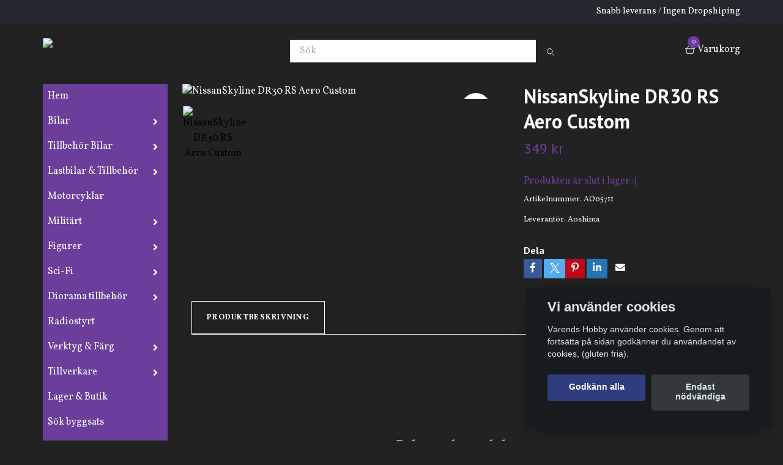

--- FILE ---
content_type: text/html; charset=utf-8
request_url: https://varendshobby.se/bilmodeller/japanska-biltillverkare/nissanskyline-dr30-rs-aero-custom
body_size: 16257
content:
<!DOCTYPE html>
<html class="no-javascript" lang="sv">
<head><meta property="ix:host" content="cdn.quickbutik.com/images"><meta http-equiv="Content-Type" content="text/html; charset=utf-8">
<title>NissanSkyline DR30 RS Aero Custom - Modeller, Pussel &amp; tillbehör för din hobby - Snabba leveranser</title>
<meta name="author" content="Quickbutik">
<meta name="description" content="NissanSkyline DR30 RS Aero Custom - Modeller, Pussel &amp; tillbehör för din hobby - Snabba leveranser">
<meta property="og:description" content="NissanSkyline DR30 RS Aero Custom - Modeller, Pussel &amp; tillbehör för din hobby - Snabba leveranser">
<meta property="og:title" content="NissanSkyline DR30 RS Aero Custom - Modeller, Pussel &amp; tillbehör för din hobby - Snabba leveranser">
<meta property="og:url" content="https://varendshobby.se/bilmodeller/japanska-biltillverkare/nissanskyline-dr30-rs-aero-custom">
<meta property="og:site_name" content="Värends Hobby">
<meta property="og:type" content="website">
<meta property="og:image" content="https://cdn.quickbutik.com/images/8936n/products/620283434650e.jpeg?format=webp">
<meta property="twitter:card" content="summary">
<meta property="twitter:title" content="Värends Hobby">
<meta property="twitter:description" content="NissanSkyline DR30 RS Aero Custom - Modeller, Pussel &amp; tillbehör för din hobby - Snabba leveranser">
<meta property="twitter:image" content="https://cdn.quickbutik.com/images/8936n/products/620283434650e.jpeg?format=webp">
<meta name="viewport" content="width=device-width, initial-scale=1, maximum-scale=1">
<script>document.documentElement.classList.remove('no-javascript');</script><!-- Vendor Assets --><link rel="stylesheet" href="https://use.fontawesome.com/releases/v5.15.4/css/all.css">
<link href="https://storage.quickbutik.com/templates/swift/css/assets.min.css?60490" rel="stylesheet">
<!-- Theme Stylesheet --><link href="https://storage.quickbutik.com/templates/swift/css/theme-main.css?60490" rel="stylesheet">
<link href="https://storage.quickbutik.com/stores/8936n/templates/swift/css/theme-sub.css?60490" rel="stylesheet">
<link href="https://storage.quickbutik.com/stores/8936n/templates/swift/css/custom.css?60490" rel="stylesheet">
<!-- Google Fonts --><link href="//fonts.googleapis.com/css?family=Vollkorn:400,700%7CPT+Sans:400,700" rel="stylesheet" type="text/css"  media="all" /><!-- Favicon--><link rel="icon" type="image/png" href="https://cdn.quickbutik.com/images/8936n/templates/swift/assets/favicon.png?s=60490&auto=format">
<link rel="canonical" href="https://varendshobby.se/bilmodeller/japanska-biltillverkare/nissanskyline-dr30-rs-aero-custom">
<!-- Tweaks for older IEs--><!--[if lt IE 9]>
      <script src="https://oss.maxcdn.com/html5shiv/3.7.3/html5shiv.min.js"></script>
      <script src="https://oss.maxcdn.com/respond/1.4.2/respond.min.js"></script
    ><![endif]-->	<meta name="google-site-verification" content="P5edgThkNtrzrku0a-G8kS7ha3YJ5vwvgi076-Y2G6I" />
<style>.hide { display: none; }</style>
<script type="text/javascript" defer>document.addEventListener('DOMContentLoaded', () => {
    document.body.setAttribute('data-qb-page', 'product');
});</script><script src="/assets/shopassets/cookieconsent/cookieconsent.js?v=230"></script>
<style>
    :root {
        --cc-btn-primary-bg: #303E80 !important;
        --cc-btn-primary-text: #fff !important;
        --cc-btn-primary-hover-bg: #303E80 !important;
        --cc-btn-primary-hover-text: #fff !important;
    }
</style>
<style>
    html.force--consent,
    html.force--consent body{
        height: auto!important;
        width: 100vw!important;
    }
</style>

    <script type="text/javascript">
    var qb_cookieconsent = initCookieConsent();
    var qb_cookieconsent_blocks = [{"title":"Vi anv\u00e4nder cookies","description":"V\u00e4rends Hobby anv\u00e4nder cookies. Genom att forts\u00e4tta p\u00e5 sidan godk\u00e4nner du anv\u00e4ndandet av cookies, (gluten fria)."},{"title":"N\u00f6dv\u00e4ndiga cookies *","description":"Dessa cookies \u00e4r n\u00f6dv\u00e4ndiga f\u00f6r att butiken ska fungera korrekt och g\u00e5r inte att st\u00e4nga av utan att beh\u00f6va l\u00e4mna denna webbplats. De anv\u00e4nds f\u00f6r att funktionalitet som t.ex. varukorg, skapa ett konto och annat ska fungera korrekt.","toggle":{"value":"basic","enabled":true,"readonly":true}},{"title":"Statistik och prestanda","description":"Dessa cookies g\u00f6r att vi kan r\u00e4kna bes\u00f6k och trafik och d\u00e4rmed ta reda p\u00e5 saker som vilka sidor som \u00e4r mest popul\u00e4ra och hur bes\u00f6karna r\u00f6r sig p\u00e5 v\u00e5r webbplats. All information som samlas in genom dessa cookies \u00e4r sammanst\u00e4lld, vilket inneb\u00e4r att den \u00e4r anonym. Om du inte till\u00e5ter dessa cookies kan vi inte ge dig en lika skr\u00e4ddarsydd upplevelse.","toggle":{"value":"analytics","enabled":false,"readonly":false}},{"title":"Marknadsf\u00f6ring","description":"Dessa cookies st\u00e4lls in via v\u00e5r webbplats av v\u00e5ra annonseringspartner f\u00f6r att skapa en profil f\u00f6r dina intressen och visa relevanta annonser p\u00e5 andra webbplatser. De lagrar inte direkt personlig information men kan identifiera din webbl\u00e4sare och internetenhet. Om du inte till\u00e5ter dessa cookies kommer du att uppleva mindre riktad reklam.","toggle":{"value":"marketing","enabled":false,"readonly":false}}];
</script>
</head>
<body>
    <header class="header">
   
   <!-- Section: Top Bar-->
   <div data-qb-area="top" data-qb-element="" class="top-bar  text-sm">
      <div class="container py-2">
         <div class="row align-items-center">
            <div class="col-12 col-lg-auto px-0">
               <ul class="mb-0  d-flex text-center text-sm-left justify-content-center justify-content-lg-start list-unstyled">
                  
                 
                  <!-- Component: Language Dropdown-->

                  <!-- Component: Tax Dropdown-->

                  <!-- Currency Dropdown-->

               </ul>
            </div>

            <!-- Component: Top information -->
            <div class="mt-2 mt-lg-0 col-12 col-lg  text-center text-lg-right px-0">
               <span data-qb-element="top_right_text" class="w-100">Snabb leverans / Ingen Dropshiping</span>
            </div>

         </div>
      </div>
   </div>
   <!-- /Section: Top Bar -->
   <!-- Section: Main Header -->
   <div class="navbar-position"></div>
   <nav data-qb-area="header" data-qb-element="" class="navbar-expand-lg navbar-light fixed-mobile">
      <div class="container pt-lg-4">
         <div class="row">
            <div class="navbar col-12 px-lg-0 py-0">
               <div class="list-inline-item order-0 d-lg-none col-auto p-0 outline-none">
                  <a href="#" data-toggle="modal" data-target="#sidebarLeft" class="text-hover-primary">
                     <svg class="svg-icon navbar-icon">
                        <use xlink:href="#menu-hamburger-1"></use>
                     </svg>
                  </a>
               </div>
               <a data-qb-element="use_logo" href="https://varendshobby.se" title="Värends Hobby"
                  class="navbar-brand order-1 order-lg-1 text-center text-md-left col-auto p-0">
               
               <img alt="Värends Hobby" class="img-fluid img-logo" srcset="https://cdn.quickbutik.com/images/8936n/templates/swift/assets/logo.png?s=60490&auto=format&dpr=1 1x, https://cdn.quickbutik.com/images/8936n/templates/swift/assets/logo.png?s=60490&auto=format&dpr=2 2x, https://cdn.quickbutik.com/images/8936n/templates/swift/assets/logo.png?s=60490&auto=format&dpr=3 3x"
                  src="https://cdn.quickbutik.com/images/8936n/templates/swift/assets/logo.png?s=60490&auto=format">
               </a>
               
               <form data-qb-element="header_showsearch" action="/shop/search" method="get"
                  class="d-lg-flex order-lg-3 d-none my-lg-0 flex-grow-1 top-searchbar text-center col-auto px-4">
                  <div class="search-wrapper input-group">
                     <input data-qb-element="header_searchtext" type="text" name="s" placeholder="Sök" aria-label="Search"
                        aria-describedby="button-search-desktop" class="form-control pl-3 border-0" />
                     <div class="input-group-append ml-0">
                        <button id="button-search-desktop" type="submit" class="btn py-0 btn-underlined border-0">
                           <svg class="svg-icon navbar-icon">
                              <use xlink:href="#search-1"></use>
                           </svg>
                        </button>
                     </div>
                  </div>
               </form>
               
               
               <ul class="list-inline order-2 order-lg-4 mb-0 text-right col-auto p-0 outline-none">
                  <li class="list-inline-item">
                     <a data-qb-element="header_carttext" href="#" data-toggle="modal" data-target="#sidebarCart"
                        class="position-relative text-hover-primary d-flex align-items-center qs-cart-view">
                        <svg class="svg-icon navbar-icon">
                           <use xlink:href="#shopping-basket-1"></use>
                        </svg>
                        <div class="navbar-icon-badge icon-count text-white primary-bg basket-count-items">0
                        </div>
                        <span class="d-none d-sm-inline color-text-base">Varukorg
                        </span>
                     </a>
                  </li>
               </ul>
            </div>
         </div>
      </div>
      <div class="container pt-2">
         <div class="row navbar-bg px-0 mainmenu_font_size">
            <ul class="col navbar-nav d-none d-lg-flex mt-lg-0 flex-wrap px-0">
            </ul>
         </div>
      </div>
   </nav>
   <!-- /Section: Main Header -->
</header>
<!-- Section: Top Menu -->
<div id="sidebarLeft" tabindex="-1" role="dialog" aria-hidden="true" class="modal fade modal-left">
   <div role="document" class="modal-dialog">
      <div class="modal-content">
         <div class="modal-header pb-0 border-0 d-block">
            <div class="row">
               <form action="/shop/search" method="get" class="col d-lg-flex w-100 my-lg-0 mb-2 pt-1">
                  <div class="search-wrapper input-group">
                     <input type="text" name="s" placeholder="Sök" aria-label="Search"
                        aria-describedby="button-search" class="form-control pl-3 border-0 mobile-search" />
                     <div class="input-group-append ml-0">
                        <button id="button-search" type="submit" class="btn py-0 btn-underlined border-0">
                           <svg class="svg-icon navbar-icon">
                              <use xlink:href="#search-1"></use>
                           </svg>
                        </button>
                     </div>
                  </div>
               </form>
               <button type="button" data-dismiss="modal" aria-label="Close" class="close col-auto close-rotate">
                  <svg class="svg-icon w-3rem h-3rem svg-icon-light align-middle">
                     <use xlink:href="#close-1"></use>
                  </svg>
               </button>
            </div>
         </div>
         <div class="modal-body pt-0">
            <div class="px-2 pb-5">
               <ul class="nav flex-column">
                  <li class="nav-item ">
                     <a href="/" title="Hem" class="nav-link mobile-nav-link pl-0">Hem</a>
                  </li>
                  <li class="nav-item dropdown">
                     <a href="/bilmodeller/bilar" data-toggle="collapse" data-target="#cat21" aria-haspopup="true"
                        aria-expanded="false"
                        class="nav-link mobile-nav-link pl-0 mobile-dropdown-toggle dropdown-toggle">Bilar</a>
                     <div id="cat21" class="collapse">
                        <ul class="nav flex-column ml-3">
                           <li class="nav-item">
                              <a class="nav-link mobile-nav-link pl-0 show-all" href="/bilmodeller/bilar" title="Bilar">Visa alla i Bilar</a>
                           </li>
                           <li class="nav-item">
                              <a href="/bilmodeller/bilar/lb-works" class="nav-link mobile-nav-link pl-0 ">LB Works</a>
                           </li>
                           <li class="nav-item">
                              <a href="/bilmodeller/bilar/amerikanska-bilar" class="nav-link mobile-nav-link pl-0 ">Amerikanska Biltillverkare</a>
                           </li>
                           <li class="nav-item">
                              <a href="/bilmodeller/brittiska-biltillverkare" class="nav-link mobile-nav-link pl-0 ">Brittiska Biltillverkare</a>
                           </li>
                           <li class="nav-item">
                              <a href="/bilmodeller/franska-biltillverkare" class="nav-link mobile-nav-link pl-0 ">Franska Biltillverkare</a>
                           </li>
                           <li class="nav-item">
                              <a href="/bilmodeller/bilar/italienska-biltillverkare" class="nav-link mobile-nav-link pl-0 ">Italienska Biltillverkare</a>
                           </li>
                           <li class="nav-item dropdown">
                              <a href="#" data-target="#subcat6" data-toggle="collapse" aria-haspopup="true"
                                 aria-expanded="false" class="nav-link pl-0 dropdown-toggle">Japanska Biltillverkare</a>
                              <div id="subcat6" class="collapse">
                                 <ul class="nav flex-column ml-3">
                                    <li class="nav-item">
                                       <a class="nav-link mobile-nav-link pl-0 show-all" href="/bilmodeller/japanska-biltillverkare"
                                          title="Japanska Biltillverkare">Visa alla i Japanska Biltillverkare</a>
                                    </li>
                                    <li class="nav-item">
                                       <a href="/bilmodeller/japanska-biltillverkare/honda" class="nav-link pl-0 ">Honda</a>
                                    </li>
                                    <li class="nav-item">
                                       <a href="/bilmodeller/japanska-biltillverkare/mazda" class="nav-link pl-0 ">Mazda</a>
                                    </li>
                                    <li class="nav-item">
                                       <a href="/bilmodeller/japanska-biltillverkare/mitsubushi" class="nav-link pl-0 ">Mitsubushi</a>
                                    </li>
                                    <li class="nav-item">
                                       <a href="/bilmodeller/japanska-biltillverkare/nissan" class="nav-link pl-0 ">Nissan</a>
                                    </li>
                                    <li class="nav-item">
                                       <a href="/bilmodeller/japanska-biltillverkare/subaru" class="nav-link pl-0 ">Subaru</a>
                                    </li>
                                    <li class="nav-item">
                                       <a href="/bilmodeller/japanska-biltillverkare/toyota" class="nav-link pl-0 ">Toyota</a>
                                    </li>
                                 </ul>
                              </div>
                           </li>
                           <li class="nav-item">
                              <a href="/bilmodeller/svenska-biltillverkare" class="nav-link mobile-nav-link pl-0 ">Svenska Biltillverkare</a>
                           </li>
                           <li class="nav-item dropdown">
                              <a href="#" data-target="#subcat9" data-toggle="collapse" aria-haspopup="true"
                                 aria-expanded="false" class="nav-link pl-0 dropdown-toggle">Tyska Biltillverkare</a>
                              <div id="subcat9" class="collapse">
                                 <ul class="nav flex-column ml-3">
                                    <li class="nav-item">
                                       <a class="nav-link mobile-nav-link pl-0 show-all" href="/bilmodeller/tyska-biltillverkare"
                                          title="Tyska Biltillverkare">Visa alla i Tyska Biltillverkare</a>
                                    </li>
                                    <li class="nav-item">
                                       <a href="/bilmodeller/tyska-biltillverkare/audi" class="nav-link pl-0 ">Audi</a>
                                    </li>
                                    <li class="nav-item">
                                       <a href="/bilmodeller/tyska-biltillverkare/opel" class="nav-link pl-0 ">Opel</a>
                                    </li>
                                    <li class="nav-item">
                                       <a href="/bilmodeller/tyska-biltillverkare/bmw" class="nav-link pl-0 ">BMW</a>
                                    </li>
                                    <li class="nav-item">
                                       <a href="/bilmodeller/tyska-biltillverkare/mercedes" class="nav-link pl-0 ">Mercedes</a>
                                    </li>
                                    <li class="nav-item">
                                       <a href="/bilmodeller/tyska-biltillverkare/porsche" class="nav-link pl-0 ">Porsche</a>
                                    </li>
                                    <li class="nav-item">
                                       <a href="/bilmodeller/tyska-biltillverkare/volkswagen" class="nav-link pl-0 ">Volkswagen</a>
                                    </li>
                                 </ul>
                              </div>
                           </li>
                           <li class="nav-item">
                              <a href="/bilmodeller/ovriga-biltillverkare" class="nav-link mobile-nav-link pl-0 ">Övriga Biltillverkare</a>
                           </li>
                           <li class="nav-item">
                              <a href="/bilmodeller/snap-kits" class="nav-link mobile-nav-link pl-0 ">Snap Kits</a>
                           </li>
                        </ul>
                     </div>
                  </li>
                  <li class="nav-item dropdown">
                     <a href="/tillbehor-bilar" data-toggle="collapse" data-target="#cat14" aria-haspopup="true"
                        aria-expanded="false"
                        class="nav-link mobile-nav-link pl-0 mobile-dropdown-toggle dropdown-toggle">Tillbehör Bilar</a>
                     <div id="cat14" class="collapse">
                        <ul class="nav flex-column ml-3">
                           <li class="nav-item">
                              <a class="nav-link mobile-nav-link pl-0 show-all" href="/tillbehor-bilar" title="Tillbehör Bilar">Visa alla i Tillbehör Bilar</a>
                           </li>
                           <li class="nav-item">
                              <a href="/tillbehor-bilar/falgar" class="nav-link mobile-nav-link pl-0 ">Fälgar</a>
                           </li>
                           <li class="nav-item">
                              <a href="/tillbehor-bilar/flock" class="nav-link mobile-nav-link pl-0 ">Flock</a>
                           </li>
                           <li class="nav-item">
                              <a href="/tillbehor-bilar/highlight-model-studio" class="nav-link mobile-nav-link pl-0 ">Highlight Model Studio</a>
                           </li>
                           <li class="nav-item">
                              <a href="/tillbehor-bilar/hobby-design" class="nav-link mobile-nav-link pl-0 ">Hobby design</a>
                           </li>
                           <li class="nav-item">
                              <a href="/tillbehor-bilar/scale-productions" class="nav-link mobile-nav-link pl-0 ">Scale Productions</a>
                           </li>
                           <li class="nav-item">
                              <a href="/tillbehor-bilar/sk-decals" class="nav-link mobile-nav-link pl-0 ">SK Decals</a>
                           </li>
                           <li class="nav-item">
                              <a href="/tillbehor-bilar/zoomon" class="nav-link mobile-nav-link pl-0 ">ZoomOn</a>
                           </li>
                        </ul>
                     </div>
                  </li>
                  <li class="nav-item dropdown">
                     <a href="/lastbilar" data-toggle="collapse" data-target="#cat11" aria-haspopup="true"
                        aria-expanded="false"
                        class="nav-link mobile-nav-link pl-0 mobile-dropdown-toggle dropdown-toggle">Lastbilar &amp; Tillbehör</a>
                     <div id="cat11" class="collapse">
                        <ul class="nav flex-column ml-3">
                           <li class="nav-item">
                              <a class="nav-link mobile-nav-link pl-0 show-all" href="/lastbilar" title="Lastbilar &amp; Tillbehör">Visa alla i Lastbilar &amp; Tillbehör</a>
                           </li>
                           <li class="nav-item">
                              <a href="/lastbilar/trailer" class="nav-link mobile-nav-link pl-0 ">Trailer</a>
                           </li>
                           <li class="nav-item">
                              <a href="/lastbilar/tillbehor-lastbilar" class="nav-link mobile-nav-link pl-0 ">Tillbehör Lastbilar</a>
                           </li>
                           <li class="nav-item">
                              <a href="/bilmodeller/traktorer" class="nav-link mobile-nav-link pl-0 ">Traktorer</a>
                           </li>
                        </ul>
                     </div>
                  </li>
                  <li class="nav-item ">
                     <a href="/motorcyklar" title="Motorcyklar" class="nav-link mobile-nav-link pl-0">Motorcyklar</a>
                  </li>
                  <li class="nav-item dropdown">
                     <a href="/products" data-toggle="collapse" data-target="#cat120" aria-haspopup="true"
                        aria-expanded="false"
                        class="nav-link mobile-nav-link pl-0 mobile-dropdown-toggle dropdown-toggle">Militärt</a>
                     <div id="cat120" class="collapse">
                        <ul class="nav flex-column ml-3">
                           <li class="nav-item">
                              <a class="nav-link mobile-nav-link pl-0 show-all" href="/products" title="Militärt">Visa alla i Militärt</a>
                           </li>
                           <li class="nav-item">
                              <a href="/products/helikopter" class="nav-link mobile-nav-link pl-0 ">Helikopter</a>
                           </li>
                           <li class="nav-item">
                              <a href="/products/tillbehor-militart" class="nav-link mobile-nav-link pl-0 ">Tillbehör Militärt</a>
                           </li>
                           <li class="nav-item">
                              <a href="/products/batar" class="nav-link mobile-nav-link pl-0 ">Båtar</a>
                           </li>
                           <li class="nav-item">
                              <a href="/products/stridsvagnar" class="nav-link mobile-nav-link pl-0 ">Fordon</a>
                           </li>
                           <li class="nav-item">
                              <a href="/products/flygplan" class="nav-link mobile-nav-link pl-0 ">Flygplan</a>
                           </li>
                        </ul>
                     </div>
                  </li>
                  <li class="nav-item dropdown">
                     <a href="/figurer" data-toggle="collapse" data-target="#cat24" aria-haspopup="true"
                        aria-expanded="false"
                        class="nav-link mobile-nav-link pl-0 mobile-dropdown-toggle dropdown-toggle">Figurer</a>
                     <div id="cat24" class="collapse">
                        <ul class="nav flex-column ml-3">
                           <li class="nav-item">
                              <a class="nav-link mobile-nav-link pl-0 show-all" href="/figurer" title="Figurer">Visa alla i Figurer</a>
                           </li>
                           <li class="nav-item">
                              <a href="/figurer/figurer-148" class="nav-link mobile-nav-link pl-0 ">Figurer 1/48</a>
                           </li>
                           <li class="nav-item">
                              <a href="/figurer/figurer-135" class="nav-link mobile-nav-link pl-0 ">Figurer 1:35</a>
                           </li>
                           <li class="nav-item">
                              <a href="/figurer/figurer-124" class="nav-link mobile-nav-link pl-0 ">Figurer 1:24</a>
                           </li>
                           <li class="nav-item">
                              <a href="/figurer/djur" class="nav-link mobile-nav-link pl-0 ">Djur</a>
                           </li>
                        </ul>
                     </div>
                  </li>
                  <li class="nav-item dropdown">
                     <a href="/sci-fi" data-toggle="collapse" data-target="#cat89" aria-haspopup="true"
                        aria-expanded="false"
                        class="nav-link mobile-nav-link pl-0 mobile-dropdown-toggle dropdown-toggle">Sci-Fi</a>
                     <div id="cat89" class="collapse">
                        <ul class="nav flex-column ml-3">
                           <li class="nav-item">
                              <a class="nav-link mobile-nav-link pl-0 show-all" href="/sci-fi" title="Sci-Fi">Visa alla i Sci-Fi</a>
                           </li>
                           <li class="nav-item dropdown">
                              <a href="#" data-target="#subcat90" data-toggle="collapse" aria-haspopup="true"
                                 aria-expanded="false" class="nav-link pl-0 dropdown-toggle">Gumpla/Gundam</a>
                              <div id="subcat90" class="collapse">
                                 <ul class="nav flex-column ml-3">
                                    <li class="nav-item">
                                       <a class="nav-link mobile-nav-link pl-0 show-all" href="/sci-fi/gumplagundam"
                                          title="Gumpla/Gundam">Visa alla i Gumpla/Gundam</a>
                                    </li>
                                    <li class="nav-item">
                                       <a href="/sci-fi/gumplagundam/delar-decaler" class="nav-link pl-0 ">Delar &amp; Decaler</a>
                                    </li>
                                    <li class="nav-item">
                                       <a href="/sci-fi/gumplagundam/perfect-grade" class="nav-link pl-0 ">Perfect Grade</a>
                                    </li>
                                    <li class="nav-item">
                                       <a href="/sci-fi/gumplagundam/master-grade" class="nav-link pl-0 ">Master Grade</a>
                                    </li>
                                    <li class="nav-item">
                                       <a href="/sci-fi/gumplagundam/real-grade" class="nav-link pl-0 ">Real Grade</a>
                                    </li>
                                    <li class="nav-item">
                                       <a href="/sci-fi/gumplagundam/high-grade" class="nav-link pl-0 ">High Grade</a>
                                    </li>
                                    <li class="nav-item">
                                       <a href="/sci-fi/gumplagundam/entry-grade" class="nav-link pl-0 ">Entry Grade</a>
                                    </li>
                                    <li class="nav-item">
                                       <a href="/sci-fi/gumplagundam/30-minutes-missions" class="nav-link pl-0 ">30 Minutes Missions</a>
                                    </li>
                                    <li class="nav-item">
                                       <a href="/sci-fi/ovrigt" class="nav-link pl-0 ">Övrigt</a>
                                    </li>
                                 </ul>
                              </div>
                           </li>
                           <li class="nav-item">
                              <a href="/sci-fi/transformers" class="nav-link mobile-nav-link pl-0 ">Transformers</a>
                           </li>
                        </ul>
                     </div>
                  </li>
                  <li class="nav-item dropdown">
                     <a href="/diorama-tillbehor" data-toggle="collapse" data-target="#cat144" aria-haspopup="true"
                        aria-expanded="false"
                        class="nav-link mobile-nav-link pl-0 mobile-dropdown-toggle dropdown-toggle">Diorama tillbehör</a>
                     <div id="cat144" class="collapse">
                        <ul class="nav flex-column ml-3">
                           <li class="nav-item">
                              <a class="nav-link mobile-nav-link pl-0 show-all" href="/diorama-tillbehor" title="Diorama tillbehör">Visa alla i Diorama tillbehör</a>
                           </li>
                           <li class="nav-item">
                              <a href="/diorama-tillbehor/diorama-135" class="nav-link mobile-nav-link pl-0 ">Diorama 1/35</a>
                           </li>
                        </ul>
                     </div>
                  </li>
                  <li class="nav-item ">
                     <a href="/radiostyrt" title="Radiostyrt" class="nav-link mobile-nav-link pl-0">Radiostyrt</a>
                  </li>
                  <li class="nav-item dropdown">
                     <a href="/verktyg" data-toggle="collapse" data-target="#cat19" aria-haspopup="true"
                        aria-expanded="false"
                        class="nav-link mobile-nav-link pl-0 mobile-dropdown-toggle dropdown-toggle">Verktyg &amp; Färg</a>
                     <div id="cat19" class="collapse">
                        <ul class="nav flex-column ml-3">
                           <li class="nav-item">
                              <a class="nav-link mobile-nav-link pl-0 show-all" href="/verktyg" title="Verktyg &amp; Färg">Visa alla i Verktyg &amp; Färg</a>
                           </li>
                           <li class="nav-item">
                              <a href="/verktyg/airbrush" class="nav-link mobile-nav-link pl-0 ">Airbrush</a>
                           </li>
                           <li class="nav-item">
                              <a href="/verktyg/ninesteps-ind" class="nav-link mobile-nav-link pl-0 ">Ninesteps Ind</a>
                           </li>
                           <li class="nav-item">
                              <a href="/verktyg/penslar" class="nav-link mobile-nav-link pl-0 ">Penslar</a>
                           </li>
                           <li class="nav-item">
                              <a href="/verktyg/kem-lim" class="nav-link mobile-nav-link pl-0 ">Kem &amp; Lim</a>
                           </li>
                           <li class="nav-item dropdown">
                              <a href="#" data-target="#subcat26" data-toggle="collapse" aria-haspopup="true"
                                 aria-expanded="false" class="nav-link pl-0 dropdown-toggle">Färg</a>
                              <div id="subcat26" class="collapse">
                                 <ul class="nav flex-column ml-3">
                                    <li class="nav-item">
                                       <a class="nav-link mobile-nav-link pl-0 show-all" href="/verktyg/farg"
                                          title="Färg">Visa alla i Färg</a>
                                    </li>
                                    <li class="nav-item">
                                       <a href="/verktyg/farg/firescale" class="nav-link pl-0 ">FireScale</a>
                                    </li>
                                    <li class="nav-item">
                                       <a href="/verktyg/farg/tamyia" class="nav-link pl-0 ">Tamyia</a>
                                    </li>
                                    <li class="nav-item">
                                       <a href="/verktyg/farg/streetblisters" class="nav-link pl-0 ">Streetblisters</a>
                                    </li>
                                 </ul>
                              </div>
                           </li>
                           <li class="nav-item">
                              <a href="/verktyg/alclad-2" class="nav-link mobile-nav-link pl-0 ">Alclad 2</a>
                           </li>
                           <li class="nav-item dropdown">
                              <a href="#" data-target="#subcat42" data-toggle="collapse" aria-haspopup="true"
                                 aria-expanded="false" class="nav-link pl-0 dropdown-toggle">Mission Models</a>
                              <div id="subcat42" class="collapse">
                                 <ul class="nav flex-column ml-3">
                                    <li class="nav-item">
                                       <a class="nav-link mobile-nav-link pl-0 show-all" href="/verktyg/mission-models"
                                          title="Mission Models">Visa alla i Mission Models</a>
                                    </li>
                                    <li class="nav-item">
                                       <a href="/verktyg/mission-models/misson-model-paint" class="nav-link pl-0 ">Misson Model Paint</a>
                                    </li>
                                    <li class="nav-item">
                                       <a href="/verktyg/mission-models/metallic" class="nav-link pl-0 ">Metallic</a>
                                    </li>
                                    <li class="nav-item">
                                       <a href="/verktyg/mission-models/allierade" class="nav-link pl-0 ">Allierade</a>
                                    </li>
                                    <li class="nav-item">
                                       <a href="/verktyg/mission-models/tyskland-ww2" class="nav-link pl-0 ">Tyskland WW2</a>
                                    </li>
                                    <li class="nav-item">
                                       <a href="/verktyg/mission-models/pearls-iridescent" class="nav-link pl-0 ">Pearls &amp; Iridescent</a>
                                    </li>
                                 </ul>
                              </div>
                           </li>
                           <li class="nav-item dropdown">
                              <a href="#" data-target="#subcat74" data-toggle="collapse" aria-haspopup="true"
                                 aria-expanded="false" class="nav-link pl-0 dropdown-toggle">MrHobby</a>
                              <div id="subcat74" class="collapse">
                                 <ul class="nav flex-column ml-3">
                                    <li class="nav-item">
                                       <a class="nav-link mobile-nav-link pl-0 show-all" href="/verktyg/mrhobby"
                                          title="MrHobby">Visa alla i MrHobby</a>
                                    </li>
                                    <li class="nav-item">
                                       <a href="/verktyg/mrhobby/mrcolor" class="nav-link pl-0 ">Mr.COLOR</a>
                                    </li>
                                    <li class="nav-item">
                                       <a href="/verktyg/mrhobby/acrysion" class="nav-link pl-0 ">ACRYSION</a>
                                    </li>
                                    <li class="nav-item">
                                       <a href="/verktyg/mrhobby/mrsurfacer" class="nav-link pl-0 ">MR.SURFACER</a>
                                    </li>
                                    <li class="nav-item">
                                       <a href="/verktyg/mrhobby/aqueous-hobby-color" class="nav-link pl-0 ">AQUEOUS HOBBY COLOR</a>
                                    </li>
                                 </ul>
                              </div>
                           </li>
                        </ul>
                     </div>
                  </li>
                  <li class="nav-item dropdown">
                     <a href="/tillverkare" data-toggle="collapse" data-target="#cat50" aria-haspopup="true"
                        aria-expanded="false"
                        class="nav-link mobile-nav-link pl-0 mobile-dropdown-toggle dropdown-toggle">Tillverkare</a>
                     <div id="cat50" class="collapse">
                        <ul class="nav flex-column ml-3">
                           <li class="nav-item">
                              <a class="nav-link mobile-nav-link pl-0 show-all" href="/tillverkare" title="Tillverkare">Visa alla i Tillverkare</a>
                           </li>
                           <li class="nav-item">
                              <a href="/tillverkare/gaahleri" class="nav-link mobile-nav-link pl-0 ">GAAHLERI</a>
                           </li>
                           <li class="nav-item">
                              <a href="/tillverkare/aoshima" class="nav-link mobile-nav-link pl-0 ">Aoshima</a>
                           </li>
                           <li class="nav-item">
                              <a href="/tillverkare/amt" class="nav-link mobile-nav-link pl-0 ">AMT</a>
                           </li>
                           <li class="nav-item">
                              <a href="/tillverkare/belkits" class="nav-link mobile-nav-link pl-0 ">Belkits</a>
                           </li>
                           <li class="nav-item">
                              <a href="/tillverkare/fujimi" class="nav-link mobile-nav-link pl-0 ">Fujimi</a>
                           </li>
                           <li class="nav-item">
                              <a href="/tillverkare/hasegawa" class="nav-link mobile-nav-link pl-0 ">Hasegawa</a>
                           </li>
                           <li class="nav-item">
                              <a href="/tillverkare/heller" class="nav-link mobile-nav-link pl-0 ">Heller</a>
                           </li>
                           <li class="nav-item">
                              <a href="/tillverkare/italeri" class="nav-link mobile-nav-link pl-0 ">Italeri</a>
                           </li>
                           <li class="nav-item">
                              <a href="/tillverkare/tamiya" class="nav-link mobile-nav-link pl-0 ">Tamiya</a>
                           </li>
                           <li class="nav-item">
                              <a href="/tillverkare/revell" class="nav-link mobile-nav-link pl-0 ">Revell</a>
                           </li>
                        </ul>
                     </div>
                  </li>
                  <li class="nav-item ">
                     <a href="/sidor/besok-butiken" title="Lager &amp; Butik" class="nav-link mobile-nav-link pl-0">Lager &amp; Butik</a>
                  </li>
                  <li class="nav-item ">
                     <a href="/sidor/sok-model" title="Sök byggsats" class="nav-link mobile-nav-link pl-0">Sök byggsats</a>
                  </li>
                  <li class="nav-item ">
                     <a href="/sidor/kunders-byggen" title="Kunders byggen" class="nav-link mobile-nav-link pl-0">Kunders byggen</a>
                  </li>
                  <li class="nav-item dropdown">
                     <a href="/pyssel" data-toggle="collapse" data-target="#cat127" aria-haspopup="true"
                        aria-expanded="false"
                        class="nav-link mobile-nav-link pl-0 mobile-dropdown-toggle dropdown-toggle">Pyssel &amp; Pussel</a>
                     <div id="cat127" class="collapse">
                        <ul class="nav flex-column ml-3">
                           <li class="nav-item">
                              <a class="nav-link mobile-nav-link pl-0 show-all" href="/pyssel" title="Pyssel &amp; Pussel">Visa alla i Pyssel &amp; Pussel</a>
                           </li>
                           <li class="nav-item dropdown">
                              <a href="#" data-target="#subcat131" data-toggle="collapse" aria-haspopup="true"
                                 aria-expanded="false" class="nav-link pl-0 dropdown-toggle">Pussel</a>
                              <div id="subcat131" class="collapse">
                                 <ul class="nav flex-column ml-3">
                                    <li class="nav-item">
                                       <a class="nav-link mobile-nav-link pl-0 show-all" href="/pyssel/pussel"
                                          title="Pussel">Visa alla i Pussel</a>
                                    </li>
                                    <li class="nav-item">
                                       <a href="/pyssel/pussel/pussel-tillbehor" class="nav-link pl-0 ">Pussel tillbehör</a>
                                    </li>
                                    <li class="nav-item">
                                       <a href="/pyssel/pussel/jan-van-haasteren" class="nav-link pl-0 ">Jan Van Haasteren</a>
                                    </li>
                                    <li class="nav-item">
                                       <a href="/pyssel/pussel/wasgij" class="nav-link pl-0 ">Wasgij</a>
                                    </li>
                                    <li class="nav-item">
                                       <a href="/pyssel/pussel/500-bitar" class="nav-link pl-0 ">500 Bitar</a>
                                    </li>
                                    <li class="nav-item">
                                       <a href="/pyssel/pussel/1000-bitar" class="nav-link pl-0 ">1000 Bitar</a>
                                    </li>
                                    <li class="nav-item">
                                       <a href="/pyssel/pussel/1500-bitar" class="nav-link pl-0 ">1500 Bitar</a>
                                    </li>
                                 </ul>
                              </div>
                           </li>
                           <li class="nav-item">
                              <a href="/pyssel/pussel/10-499-bitar" class="nav-link mobile-nav-link pl-0 ">10-499 Bitar</a>
                           </li>
                        </ul>
                     </div>
                  </li>
                  <li class="nav-item dropdown">
                     <a href="/fantasy" data-toggle="collapse" data-target="#cat137" aria-haspopup="true"
                        aria-expanded="false"
                        class="nav-link mobile-nav-link pl-0 mobile-dropdown-toggle dropdown-toggle">Fantasy</a>
                     <div id="cat137" class="collapse">
                        <ul class="nav flex-column ml-3">
                           <li class="nav-item">
                              <a class="nav-link mobile-nav-link pl-0 show-all" href="/fantasy" title="Fantasy">Visa alla i Fantasy</a>
                           </li>
                           <li class="nav-item dropdown">
                              <a href="#" data-target="#subcat138" data-toggle="collapse" aria-haspopup="true"
                                 aria-expanded="false" class="nav-link pl-0 dropdown-toggle">Archon Studio</a>
                              <div id="subcat138" class="collapse">
                                 <ul class="nav flex-column ml-3">
                                    <li class="nav-item">
                                       <a class="nav-link mobile-nav-link pl-0 show-all" href="/fantasy/archon-studio"
                                          title="Archon Studio">Visa alla i Archon Studio</a>
                                    </li>
                                    <li class="nav-item">
                                       <a href="/fantasy/archon-studio/dungeons-lasers" class="nav-link pl-0 ">Dungeons &amp; Lasers</a>
                                    </li>
                                    <li class="nav-item">
                                       <a href="/fantasy/archon-studio/masters-of-the-universe" class="nav-link pl-0 ">Masters Of The Universe</a>
                                    </li>
                                 </ul>
                              </div>
                           </li>
                        </ul>
                     </div>
                  </li>
                  <li class="nav-item ">
                     <a href="/presentkort" title="Presentkort" class="nav-link mobile-nav-link pl-0">Presentkort</a>
                  </li>
               </ul>
               <div class="nav-item">
                  <a href="/shop/wishlist" class="nav-link mobile-nav-link text-hover-primary position-relative d-flex align-items-center">
                     <svg class="svg-icon navbar-icon">
                        <use xlink:href="#heart-1"></use>
                     </svg>
                     <span data-qb-element="header_wishlisttext" class="nav-link pl-0">Önskelistan</span>
                  </a>
               </div>
            </div>
         </div>
      </div>
   </div>
</div>
<!-- /Section: Top Menu --><div class="container">
        <div class="row">
        <div data-qb-area="side_elements" data-qb-dynamic-elements="side_elements" class="sidebar  pr-lg-4 pl-lg-0 pt-4  order-lg-1 order-2 col-lg-3">

   
   

   <div data-qb-element="sidemenu" id="categoriesMenu" role="menu" class="expand-lg collapse">
      <ul class="sidebar-icon-menu pb-3 mt-4 mt-lg-0">
         <li class=" sidefont-3" style="background-color: #6b3e9b;">
            <a href="/" title="Hem" class="pl-2 d-block" style="color: #fdfcfe;">Hem</a>
         </li>
         <li class="py-0">
            <div class="d-flex align-items-center justify-content-between" style="background-color: #6b3e9b;">
               <a href="/bilmodeller/bilar" class="sidefont-3 col-auto pl-2 pl-0 sidefont-3" style="color: #fdfcfe;">Bilar</a>
               <a href="/bilmodeller/bilar" data-toggle="collapse" data-target="#sidecat21" aria-haspopup="true" aria-expanded="false" class="w-100 pl-0 font-weight-bold sidebar-icon-menu-item sidefont-3" style="color: #fdfcfe;"></a>
            </div>
            <div id="sidecat21" class="collapse pl-3" style="background-color: #6b3e9b;">
               <ul class="nav flex-column mt-0 sidebar-icon-menu sidebar-icon-submenu mb-0 ml-0">
                  <li class="nav-item sidefont-3">
                     <a href="/bilmodeller/bilar/lb-works" class="pl-0 d-block " style="color: #f5f7f9">LB Works</a>
                  </li>
                  <li class="nav-item sidefont-3">
                     <a href="/bilmodeller/bilar/amerikanska-bilar" class="pl-0 d-block " style="color: #f5f7f9">Amerikanska Biltillverkare</a>
                  </li>
                  <li class="nav-item sidefont-3">
                     <a href="/bilmodeller/brittiska-biltillverkare" class="pl-0 d-block " style="color: #f5f7f9">Brittiska Biltillverkare</a>
                  </li>
                  <li class="nav-item sidefont-3">
                     <a href="/bilmodeller/franska-biltillverkare" class="pl-0 d-block " style="color: #f5f7f9">Franska Biltillverkare</a>
                  </li>
                  <li class="nav-item sidefont-3">
                     <a href="/bilmodeller/bilar/italienska-biltillverkare" class="pl-0 d-block " style="color: #f5f7f9">Italienska Biltillverkare</a>
                  </li>
                  <li class="d-flex align-items-center justify-content-between">
                     <a href="/bilmodeller/japanska-biltillverkare" class="col-auto pl-0 sidefont-3" style="color: #f5f7f9">Japanska Biltillverkare</a>
                     <a href="/bilmodeller/japanska-biltillverkare" data-toggle="collapse" data-target="#sidesubcat6" aria-haspopup="true"
                        aria-expanded="false"
                        class="w-100 pl-0 font-weight-bold sidebar-icon-menu-item sidefont-3" style="color: #f5f7f9"></a>
                  </li>
                  <li class="nav-item dropdown">
                     <div id="sidesubcat6" class="collapse">
                        <ul class="nav flex-column ml-3">
                           <li class="sidefont-3 nav-item">
                              <a href="/bilmodeller/japanska-biltillverkare/honda" class="pl-0 d-block " style="color: #f5f7f9; opacity: 0.8;">Honda</a>
                           </li>
                           <li class="sidefont-3 nav-item">
                              <a href="/bilmodeller/japanska-biltillverkare/mazda" class="pl-0 d-block " style="color: #f5f7f9; opacity: 0.8;">Mazda</a>
                           </li>
                           <li class="sidefont-3 nav-item">
                              <a href="/bilmodeller/japanska-biltillverkare/mitsubushi" class="pl-0 d-block " style="color: #f5f7f9; opacity: 0.8;">Mitsubushi</a>
                           </li>
                           <li class="sidefont-3 nav-item">
                              <a href="/bilmodeller/japanska-biltillverkare/nissan" class="pl-0 d-block " style="color: #f5f7f9; opacity: 0.8;">Nissan</a>
                           </li>
                           <li class="sidefont-3 nav-item">
                              <a href="/bilmodeller/japanska-biltillverkare/subaru" class="pl-0 d-block " style="color: #f5f7f9; opacity: 0.8;">Subaru</a>
                           </li>
                           <li class="sidefont-3 nav-item">
                              <a href="/bilmodeller/japanska-biltillverkare/toyota" class="pl-0 d-block " style="color: #f5f7f9; opacity: 0.8;">Toyota</a>
                           </li>
                        </ul>
                     </div>
                  </li>
                  <li class="nav-item sidefont-3">
                     <a href="/bilmodeller/svenska-biltillverkare" class="pl-0 d-block " style="color: #f5f7f9">Svenska Biltillverkare</a>
                  </li>
                  <li class="d-flex align-items-center justify-content-between">
                     <a href="/bilmodeller/tyska-biltillverkare" class="col-auto pl-0 sidefont-3" style="color: #f5f7f9">Tyska Biltillverkare</a>
                     <a href="/bilmodeller/tyska-biltillverkare" data-toggle="collapse" data-target="#sidesubcat9" aria-haspopup="true"
                        aria-expanded="false"
                        class="w-100 pl-0 font-weight-bold sidebar-icon-menu-item sidefont-3" style="color: #f5f7f9"></a>
                  </li>
                  <li class="nav-item dropdown">
                     <div id="sidesubcat9" class="collapse">
                        <ul class="nav flex-column ml-3">
                           <li class="sidefont-3 nav-item">
                              <a href="/bilmodeller/tyska-biltillverkare/audi" class="pl-0 d-block " style="color: #f5f7f9; opacity: 0.8;">Audi</a>
                           </li>
                           <li class="sidefont-3 nav-item">
                              <a href="/bilmodeller/tyska-biltillverkare/opel" class="pl-0 d-block " style="color: #f5f7f9; opacity: 0.8;">Opel</a>
                           </li>
                           <li class="sidefont-3 nav-item">
                              <a href="/bilmodeller/tyska-biltillverkare/bmw" class="pl-0 d-block " style="color: #f5f7f9; opacity: 0.8;">BMW</a>
                           </li>
                           <li class="sidefont-3 nav-item">
                              <a href="/bilmodeller/tyska-biltillverkare/mercedes" class="pl-0 d-block " style="color: #f5f7f9; opacity: 0.8;">Mercedes</a>
                           </li>
                           <li class="sidefont-3 nav-item">
                              <a href="/bilmodeller/tyska-biltillverkare/porsche" class="pl-0 d-block " style="color: #f5f7f9; opacity: 0.8;">Porsche</a>
                           </li>
                           <li class="sidefont-3 nav-item">
                              <a href="/bilmodeller/tyska-biltillverkare/volkswagen" class="pl-0 d-block " style="color: #f5f7f9; opacity: 0.8;">Volkswagen</a>
                           </li>
                        </ul>
                     </div>
                  </li>
                  <li class="nav-item sidefont-3">
                     <a href="/bilmodeller/ovriga-biltillverkare" class="pl-0 d-block " style="color: #f5f7f9">Övriga Biltillverkare</a>
                  </li>
                  <li class="nav-item sidefont-3">
                     <a href="/bilmodeller/snap-kits" class="pl-0 d-block " style="color: #f5f7f9">Snap Kits</a>
                  </li>
               </ul>
            </div>
         </li>
         <li class="py-0">
            <div class="d-flex align-items-center justify-content-between" style="background-color: #6b3e9b;">
               <a href="/tillbehor-bilar" class="sidefont-3 col-auto pl-2 pl-0 sidefont-3" style="color: #fdfcfe;">Tillbehör Bilar</a>
               <a href="/tillbehor-bilar" data-toggle="collapse" data-target="#sidecat14" aria-haspopup="true" aria-expanded="false" class="w-100 pl-0 font-weight-bold sidebar-icon-menu-item sidefont-3" style="color: #fdfcfe;"></a>
            </div>
            <div id="sidecat14" class="collapse pl-3" style="background-color: #6b3e9b;">
               <ul class="nav flex-column mt-0 sidebar-icon-menu sidebar-icon-submenu mb-0 ml-0">
                  <li class="nav-item sidefont-3">
                     <a href="/tillbehor-bilar/falgar" class="pl-0 d-block " style="color: #f5f7f9">Fälgar</a>
                  </li>
                  <li class="nav-item sidefont-3">
                     <a href="/tillbehor-bilar/flock" class="pl-0 d-block " style="color: #f5f7f9">Flock</a>
                  </li>
                  <li class="nav-item sidefont-3">
                     <a href="/tillbehor-bilar/highlight-model-studio" class="pl-0 d-block " style="color: #f5f7f9">Highlight Model Studio</a>
                  </li>
                  <li class="nav-item sidefont-3">
                     <a href="/tillbehor-bilar/hobby-design" class="pl-0 d-block " style="color: #f5f7f9">Hobby design</a>
                  </li>
                  <li class="nav-item sidefont-3">
                     <a href="/tillbehor-bilar/scale-productions" class="pl-0 d-block " style="color: #f5f7f9">Scale Productions</a>
                  </li>
                  <li class="nav-item sidefont-3">
                     <a href="/tillbehor-bilar/sk-decals" class="pl-0 d-block " style="color: #f5f7f9">SK Decals</a>
                  </li>
                  <li class="nav-item sidefont-3">
                     <a href="/tillbehor-bilar/zoomon" class="pl-0 d-block " style="color: #f5f7f9">ZoomOn</a>
                  </li>
               </ul>
            </div>
         </li>
         <li class="py-0">
            <div class="d-flex align-items-center justify-content-between" style="background-color: #6b3e9b;">
               <a href="/lastbilar" class="sidefont-3 col-auto pl-2 pl-0 sidefont-3" style="color: #fdfcfe;">Lastbilar &amp; Tillbehör</a>
               <a href="/lastbilar" data-toggle="collapse" data-target="#sidecat11" aria-haspopup="true" aria-expanded="false" class="w-100 pl-0 font-weight-bold sidebar-icon-menu-item sidefont-3" style="color: #fdfcfe;"></a>
            </div>
            <div id="sidecat11" class="collapse pl-3" style="background-color: #6b3e9b;">
               <ul class="nav flex-column mt-0 sidebar-icon-menu sidebar-icon-submenu mb-0 ml-0">
                  <li class="nav-item sidefont-3">
                     <a href="/lastbilar/trailer" class="pl-0 d-block " style="color: #f5f7f9">Trailer</a>
                  </li>
                  <li class="nav-item sidefont-3">
                     <a href="/lastbilar/tillbehor-lastbilar" class="pl-0 d-block " style="color: #f5f7f9">Tillbehör Lastbilar</a>
                  </li>
                  <li class="nav-item sidefont-3">
                     <a href="/bilmodeller/traktorer" class="pl-0 d-block " style="color: #f5f7f9">Traktorer</a>
                  </li>
               </ul>
            </div>
         </li>
         <li class=" sidefont-3" style="background-color: #6b3e9b;">
            <a href="/motorcyklar" title="Motorcyklar" class="pl-2 d-block" style="color: #fdfcfe;">Motorcyklar</a>
         </li>
         <li class="py-0">
            <div class="d-flex align-items-center justify-content-between" style="background-color: #6b3e9b;">
               <a href="/products" class="sidefont-3 col-auto pl-2 pl-0 sidefont-3" style="color: #fdfcfe;">Militärt</a>
               <a href="/products" data-toggle="collapse" data-target="#sidecat120" aria-haspopup="true" aria-expanded="false" class="w-100 pl-0 font-weight-bold sidebar-icon-menu-item sidefont-3" style="color: #fdfcfe;"></a>
            </div>
            <div id="sidecat120" class="collapse pl-3" style="background-color: #6b3e9b;">
               <ul class="nav flex-column mt-0 sidebar-icon-menu sidebar-icon-submenu mb-0 ml-0">
                  <li class="nav-item sidefont-3">
                     <a href="/products/helikopter" class="pl-0 d-block " style="color: #f5f7f9">Helikopter</a>
                  </li>
                  <li class="nav-item sidefont-3">
                     <a href="/products/tillbehor-militart" class="pl-0 d-block " style="color: #f5f7f9">Tillbehör Militärt</a>
                  </li>
                  <li class="nav-item sidefont-3">
                     <a href="/products/batar" class="pl-0 d-block " style="color: #f5f7f9">Båtar</a>
                  </li>
                  <li class="nav-item sidefont-3">
                     <a href="/products/stridsvagnar" class="pl-0 d-block " style="color: #f5f7f9">Fordon</a>
                  </li>
                  <li class="nav-item sidefont-3">
                     <a href="/products/flygplan" class="pl-0 d-block " style="color: #f5f7f9">Flygplan</a>
                  </li>
               </ul>
            </div>
         </li>
         <li class="py-0">
            <div class="d-flex align-items-center justify-content-between" style="background-color: #6b3e9b;">
               <a href="/figurer" class="sidefont-3 col-auto pl-2 pl-0 sidefont-3" style="color: #fdfcfe;">Figurer</a>
               <a href="/figurer" data-toggle="collapse" data-target="#sidecat24" aria-haspopup="true" aria-expanded="false" class="w-100 pl-0 font-weight-bold sidebar-icon-menu-item sidefont-3" style="color: #fdfcfe;"></a>
            </div>
            <div id="sidecat24" class="collapse pl-3" style="background-color: #6b3e9b;">
               <ul class="nav flex-column mt-0 sidebar-icon-menu sidebar-icon-submenu mb-0 ml-0">
                  <li class="nav-item sidefont-3">
                     <a href="/figurer/figurer-148" class="pl-0 d-block " style="color: #f5f7f9">Figurer 1/48</a>
                  </li>
                  <li class="nav-item sidefont-3">
                     <a href="/figurer/figurer-135" class="pl-0 d-block " style="color: #f5f7f9">Figurer 1:35</a>
                  </li>
                  <li class="nav-item sidefont-3">
                     <a href="/figurer/figurer-124" class="pl-0 d-block " style="color: #f5f7f9">Figurer 1:24</a>
                  </li>
                  <li class="nav-item sidefont-3">
                     <a href="/figurer/djur" class="pl-0 d-block " style="color: #f5f7f9">Djur</a>
                  </li>
               </ul>
            </div>
         </li>
         <li class="py-0">
            <div class="d-flex align-items-center justify-content-between" style="background-color: #6b3e9b;">
               <a href="/sci-fi" class="sidefont-3 col-auto pl-2 pl-0 sidefont-3" style="color: #fdfcfe;">Sci-Fi</a>
               <a href="/sci-fi" data-toggle="collapse" data-target="#sidecat89" aria-haspopup="true" aria-expanded="false" class="w-100 pl-0 font-weight-bold sidebar-icon-menu-item sidefont-3" style="color: #fdfcfe;"></a>
            </div>
            <div id="sidecat89" class="collapse pl-3" style="background-color: #6b3e9b;">
               <ul class="nav flex-column mt-0 sidebar-icon-menu sidebar-icon-submenu mb-0 ml-0">
                  <li class="d-flex align-items-center justify-content-between">
                     <a href="/sci-fi/gumplagundam" class="col-auto pl-0 sidefont-3" style="color: #f5f7f9">Gumpla/Gundam</a>
                     <a href="/sci-fi/gumplagundam" data-toggle="collapse" data-target="#sidesubcat90" aria-haspopup="true"
                        aria-expanded="false"
                        class="w-100 pl-0 font-weight-bold sidebar-icon-menu-item sidefont-3" style="color: #f5f7f9"></a>
                  </li>
                  <li class="nav-item dropdown">
                     <div id="sidesubcat90" class="collapse">
                        <ul class="nav flex-column ml-3">
                           <li class="sidefont-3 nav-item">
                              <a href="/sci-fi/gumplagundam/delar-decaler" class="pl-0 d-block " style="color: #f5f7f9; opacity: 0.8;">Delar &amp; Decaler</a>
                           </li>
                           <li class="sidefont-3 nav-item">
                              <a href="/sci-fi/gumplagundam/perfect-grade" class="pl-0 d-block " style="color: #f5f7f9; opacity: 0.8;">Perfect Grade</a>
                           </li>
                           <li class="sidefont-3 nav-item">
                              <a href="/sci-fi/gumplagundam/master-grade" class="pl-0 d-block " style="color: #f5f7f9; opacity: 0.8;">Master Grade</a>
                           </li>
                           <li class="sidefont-3 nav-item">
                              <a href="/sci-fi/gumplagundam/real-grade" class="pl-0 d-block " style="color: #f5f7f9; opacity: 0.8;">Real Grade</a>
                           </li>
                           <li class="sidefont-3 nav-item">
                              <a href="/sci-fi/gumplagundam/high-grade" class="pl-0 d-block " style="color: #f5f7f9; opacity: 0.8;">High Grade</a>
                           </li>
                           <li class="sidefont-3 nav-item">
                              <a href="/sci-fi/gumplagundam/entry-grade" class="pl-0 d-block " style="color: #f5f7f9; opacity: 0.8;">Entry Grade</a>
                           </li>
                           <li class="sidefont-3 nav-item">
                              <a href="/sci-fi/gumplagundam/30-minutes-missions" class="pl-0 d-block " style="color: #f5f7f9; opacity: 0.8;">30 Minutes Missions</a>
                           </li>
                           <li class="sidefont-3 nav-item">
                              <a href="/sci-fi/ovrigt" class="pl-0 d-block " style="color: #f5f7f9; opacity: 0.8;">Övrigt</a>
                           </li>
                        </ul>
                     </div>
                  </li>
                  <li class="nav-item sidefont-3">
                     <a href="/sci-fi/transformers" class="pl-0 d-block " style="color: #f5f7f9">Transformers</a>
                  </li>
               </ul>
            </div>
         </li>
         <li class="py-0">
            <div class="d-flex align-items-center justify-content-between" style="background-color: #6b3e9b;">
               <a href="/diorama-tillbehor" class="sidefont-3 col-auto pl-2 pl-0 sidefont-3" style="color: #fdfcfe;">Diorama tillbehör</a>
               <a href="/diorama-tillbehor" data-toggle="collapse" data-target="#sidecat144" aria-haspopup="true" aria-expanded="false" class="w-100 pl-0 font-weight-bold sidebar-icon-menu-item sidefont-3" style="color: #fdfcfe;"></a>
            </div>
            <div id="sidecat144" class="collapse pl-3" style="background-color: #6b3e9b;">
               <ul class="nav flex-column mt-0 sidebar-icon-menu sidebar-icon-submenu mb-0 ml-0">
                  <li class="nav-item sidefont-3">
                     <a href="/diorama-tillbehor/diorama-135" class="pl-0 d-block " style="color: #f5f7f9">Diorama 1/35</a>
                  </li>
               </ul>
            </div>
         </li>
         <li class=" sidefont-3" style="background-color: #6b3e9b;">
            <a href="/radiostyrt" title="Radiostyrt" class="pl-2 d-block" style="color: #fdfcfe;">Radiostyrt</a>
         </li>
         <li class="py-0">
            <div class="d-flex align-items-center justify-content-between" style="background-color: #6b3e9b;">
               <a href="/verktyg" class="sidefont-3 col-auto pl-2 pl-0 sidefont-3" style="color: #fdfcfe;">Verktyg &amp; Färg</a>
               <a href="/verktyg" data-toggle="collapse" data-target="#sidecat19" aria-haspopup="true" aria-expanded="false" class="w-100 pl-0 font-weight-bold sidebar-icon-menu-item sidefont-3" style="color: #fdfcfe;"></a>
            </div>
            <div id="sidecat19" class="collapse pl-3" style="background-color: #6b3e9b;">
               <ul class="nav flex-column mt-0 sidebar-icon-menu sidebar-icon-submenu mb-0 ml-0">
                  <li class="nav-item sidefont-3">
                     <a href="/verktyg/airbrush" class="pl-0 d-block " style="color: #f5f7f9">Airbrush</a>
                  </li>
                  <li class="nav-item sidefont-3">
                     <a href="/verktyg/ninesteps-ind" class="pl-0 d-block " style="color: #f5f7f9">Ninesteps Ind</a>
                  </li>
                  <li class="nav-item sidefont-3">
                     <a href="/verktyg/penslar" class="pl-0 d-block " style="color: #f5f7f9">Penslar</a>
                  </li>
                  <li class="nav-item sidefont-3">
                     <a href="/verktyg/kem-lim" class="pl-0 d-block " style="color: #f5f7f9">Kem &amp; Lim</a>
                  </li>
                  <li class="d-flex align-items-center justify-content-between">
                     <a href="/verktyg/farg" class="col-auto pl-0 sidefont-3" style="color: #f5f7f9">Färg</a>
                     <a href="/verktyg/farg" data-toggle="collapse" data-target="#sidesubcat26" aria-haspopup="true"
                        aria-expanded="false"
                        class="w-100 pl-0 font-weight-bold sidebar-icon-menu-item sidefont-3" style="color: #f5f7f9"></a>
                  </li>
                  <li class="nav-item dropdown">
                     <div id="sidesubcat26" class="collapse">
                        <ul class="nav flex-column ml-3">
                           <li class="sidefont-3 nav-item">
                              <a href="/verktyg/farg/firescale" class="pl-0 d-block " style="color: #f5f7f9; opacity: 0.8;">FireScale</a>
                           </li>
                           <li class="sidefont-3 nav-item">
                              <a href="/verktyg/farg/tamyia" class="pl-0 d-block " style="color: #f5f7f9; opacity: 0.8;">Tamyia</a>
                           </li>
                           <li class="sidefont-3 nav-item">
                              <a href="/verktyg/farg/streetblisters" class="pl-0 d-block " style="color: #f5f7f9; opacity: 0.8;">Streetblisters</a>
                           </li>
                        </ul>
                     </div>
                  </li>
                  <li class="nav-item sidefont-3">
                     <a href="/verktyg/alclad-2" class="pl-0 d-block " style="color: #f5f7f9">Alclad 2</a>
                  </li>
                  <li class="d-flex align-items-center justify-content-between">
                     <a href="/verktyg/mission-models" class="col-auto pl-0 sidefont-3" style="color: #f5f7f9">Mission Models</a>
                     <a href="/verktyg/mission-models" data-toggle="collapse" data-target="#sidesubcat42" aria-haspopup="true"
                        aria-expanded="false"
                        class="w-100 pl-0 font-weight-bold sidebar-icon-menu-item sidefont-3" style="color: #f5f7f9"></a>
                  </li>
                  <li class="nav-item dropdown">
                     <div id="sidesubcat42" class="collapse">
                        <ul class="nav flex-column ml-3">
                           <li class="sidefont-3 nav-item">
                              <a href="/verktyg/mission-models/misson-model-paint" class="pl-0 d-block " style="color: #f5f7f9; opacity: 0.8;">Misson Model Paint</a>
                           </li>
                           <li class="sidefont-3 nav-item">
                              <a href="/verktyg/mission-models/metallic" class="pl-0 d-block " style="color: #f5f7f9; opacity: 0.8;">Metallic</a>
                           </li>
                           <li class="sidefont-3 nav-item">
                              <a href="/verktyg/mission-models/allierade" class="pl-0 d-block " style="color: #f5f7f9; opacity: 0.8;">Allierade</a>
                           </li>
                           <li class="sidefont-3 nav-item">
                              <a href="/verktyg/mission-models/tyskland-ww2" class="pl-0 d-block " style="color: #f5f7f9; opacity: 0.8;">Tyskland WW2</a>
                           </li>
                           <li class="sidefont-3 nav-item">
                              <a href="/verktyg/mission-models/pearls-iridescent" class="pl-0 d-block " style="color: #f5f7f9; opacity: 0.8;">Pearls &amp; Iridescent</a>
                           </li>
                        </ul>
                     </div>
                  </li>
                  <li class="d-flex align-items-center justify-content-between">
                     <a href="/verktyg/mrhobby" class="col-auto pl-0 sidefont-3" style="color: #f5f7f9">MrHobby</a>
                     <a href="/verktyg/mrhobby" data-toggle="collapse" data-target="#sidesubcat74" aria-haspopup="true"
                        aria-expanded="false"
                        class="w-100 pl-0 font-weight-bold sidebar-icon-menu-item sidefont-3" style="color: #f5f7f9"></a>
                  </li>
                  <li class="nav-item dropdown">
                     <div id="sidesubcat74" class="collapse">
                        <ul class="nav flex-column ml-3">
                           <li class="sidefont-3 nav-item">
                              <a href="/verktyg/mrhobby/mrcolor" class="pl-0 d-block " style="color: #f5f7f9; opacity: 0.8;">Mr.COLOR</a>
                           </li>
                           <li class="sidefont-3 nav-item">
                              <a href="/verktyg/mrhobby/acrysion" class="pl-0 d-block " style="color: #f5f7f9; opacity: 0.8;">ACRYSION</a>
                           </li>
                           <li class="sidefont-3 nav-item">
                              <a href="/verktyg/mrhobby/mrsurfacer" class="pl-0 d-block " style="color: #f5f7f9; opacity: 0.8;">MR.SURFACER</a>
                           </li>
                           <li class="sidefont-3 nav-item">
                              <a href="/verktyg/mrhobby/aqueous-hobby-color" class="pl-0 d-block " style="color: #f5f7f9; opacity: 0.8;">AQUEOUS HOBBY COLOR</a>
                           </li>
                        </ul>
                     </div>
                  </li>
               </ul>
            </div>
         </li>
         <li class="py-0">
            <div class="d-flex align-items-center justify-content-between" style="background-color: #6b3e9b;">
               <a href="/tillverkare" class="sidefont-3 col-auto pl-2 pl-0 sidefont-3" style="color: #fdfcfe;">Tillverkare</a>
               <a href="/tillverkare" data-toggle="collapse" data-target="#sidecat50" aria-haspopup="true" aria-expanded="false" class="w-100 pl-0 font-weight-bold sidebar-icon-menu-item sidefont-3" style="color: #fdfcfe;"></a>
            </div>
            <div id="sidecat50" class="collapse pl-3" style="background-color: #6b3e9b;">
               <ul class="nav flex-column mt-0 sidebar-icon-menu sidebar-icon-submenu mb-0 ml-0">
                  <li class="nav-item sidefont-3">
                     <a href="/tillverkare/gaahleri" class="pl-0 d-block " style="color: #f5f7f9">GAAHLERI</a>
                  </li>
                  <li class="nav-item sidefont-3">
                     <a href="/tillverkare/aoshima" class="pl-0 d-block " style="color: #f5f7f9">Aoshima</a>
                  </li>
                  <li class="nav-item sidefont-3">
                     <a href="/tillverkare/amt" class="pl-0 d-block " style="color: #f5f7f9">AMT</a>
                  </li>
                  <li class="nav-item sidefont-3">
                     <a href="/tillverkare/belkits" class="pl-0 d-block " style="color: #f5f7f9">Belkits</a>
                  </li>
                  <li class="nav-item sidefont-3">
                     <a href="/tillverkare/fujimi" class="pl-0 d-block " style="color: #f5f7f9">Fujimi</a>
                  </li>
                  <li class="nav-item sidefont-3">
                     <a href="/tillverkare/hasegawa" class="pl-0 d-block " style="color: #f5f7f9">Hasegawa</a>
                  </li>
                  <li class="nav-item sidefont-3">
                     <a href="/tillverkare/heller" class="pl-0 d-block " style="color: #f5f7f9">Heller</a>
                  </li>
                  <li class="nav-item sidefont-3">
                     <a href="/tillverkare/italeri" class="pl-0 d-block " style="color: #f5f7f9">Italeri</a>
                  </li>
                  <li class="nav-item sidefont-3">
                     <a href="/tillverkare/tamiya" class="pl-0 d-block " style="color: #f5f7f9">Tamiya</a>
                  </li>
                  <li class="nav-item sidefont-3">
                     <a href="/tillverkare/revell" class="pl-0 d-block " style="color: #f5f7f9">Revell</a>
                  </li>
               </ul>
            </div>
         </li>
         <li class=" sidefont-3" style="background-color: #6b3e9b;">
            <a href="/sidor/besok-butiken" title="Lager &amp; Butik" class="pl-2 d-block" style="color: #fdfcfe;">Lager &amp; Butik</a>
         </li>
         <li class=" sidefont-3" style="background-color: #6b3e9b;">
            <a href="/sidor/sok-model" title="Sök byggsats" class="pl-2 d-block" style="color: #fdfcfe;">Sök byggsats</a>
         </li>
         <li class=" sidefont-3" style="background-color: #6b3e9b;">
            <a href="/sidor/kunders-byggen" title="Kunders byggen" class="pl-2 d-block" style="color: #fdfcfe;">Kunders byggen</a>
         </li>
         <li class="py-0">
            <div class="d-flex align-items-center justify-content-between" style="background-color: #6b3e9b;">
               <a href="/pyssel" class="sidefont-3 col-auto pl-2 pl-0 sidefont-3" style="color: #fdfcfe;">Pyssel &amp; Pussel</a>
               <a href="/pyssel" data-toggle="collapse" data-target="#sidecat127" aria-haspopup="true" aria-expanded="false" class="w-100 pl-0 font-weight-bold sidebar-icon-menu-item sidefont-3" style="color: #fdfcfe;"></a>
            </div>
            <div id="sidecat127" class="collapse pl-3" style="background-color: #6b3e9b;">
               <ul class="nav flex-column mt-0 sidebar-icon-menu sidebar-icon-submenu mb-0 ml-0">
                  <li class="d-flex align-items-center justify-content-between">
                     <a href="/pyssel/pussel" class="col-auto pl-0 sidefont-3" style="color: #f5f7f9">Pussel</a>
                     <a href="/pyssel/pussel" data-toggle="collapse" data-target="#sidesubcat131" aria-haspopup="true"
                        aria-expanded="false"
                        class="w-100 pl-0 font-weight-bold sidebar-icon-menu-item sidefont-3" style="color: #f5f7f9"></a>
                  </li>
                  <li class="nav-item dropdown">
                     <div id="sidesubcat131" class="collapse">
                        <ul class="nav flex-column ml-3">
                           <li class="sidefont-3 nav-item">
                              <a href="/pyssel/pussel/pussel-tillbehor" class="pl-0 d-block " style="color: #f5f7f9; opacity: 0.8;">Pussel tillbehör</a>
                           </li>
                           <li class="sidefont-3 nav-item">
                              <a href="/pyssel/pussel/jan-van-haasteren" class="pl-0 d-block " style="color: #f5f7f9; opacity: 0.8;">Jan Van Haasteren</a>
                           </li>
                           <li class="sidefont-3 nav-item">
                              <a href="/pyssel/pussel/wasgij" class="pl-0 d-block " style="color: #f5f7f9; opacity: 0.8;">Wasgij</a>
                           </li>
                           <li class="sidefont-3 nav-item">
                              <a href="/pyssel/pussel/500-bitar" class="pl-0 d-block " style="color: #f5f7f9; opacity: 0.8;">500 Bitar</a>
                           </li>
                           <li class="sidefont-3 nav-item">
                              <a href="/pyssel/pussel/1000-bitar" class="pl-0 d-block " style="color: #f5f7f9; opacity: 0.8;">1000 Bitar</a>
                           </li>
                           <li class="sidefont-3 nav-item">
                              <a href="/pyssel/pussel/1500-bitar" class="pl-0 d-block " style="color: #f5f7f9; opacity: 0.8;">1500 Bitar</a>
                           </li>
                        </ul>
                     </div>
                  </li>
                  <li class="nav-item sidefont-3">
                     <a href="/pyssel/pussel/10-499-bitar" class="pl-0 d-block " style="color: #f5f7f9">10-499 Bitar</a>
                  </li>
               </ul>
            </div>
         </li>
         <li class="py-0">
            <div class="d-flex align-items-center justify-content-between" style="background-color: #6b3e9b;">
               <a href="/fantasy" class="sidefont-3 col-auto pl-2 pl-0 sidefont-3" style="color: #fdfcfe;">Fantasy</a>
               <a href="/fantasy" data-toggle="collapse" data-target="#sidecat137" aria-haspopup="true" aria-expanded="false" class="w-100 pl-0 font-weight-bold sidebar-icon-menu-item sidefont-3" style="color: #fdfcfe;"></a>
            </div>
            <div id="sidecat137" class="collapse pl-3" style="background-color: #6b3e9b;">
               <ul class="nav flex-column mt-0 sidebar-icon-menu sidebar-icon-submenu mb-0 ml-0">
                  <li class="d-flex align-items-center justify-content-between">
                     <a href="/fantasy/archon-studio" class="col-auto pl-0 sidefont-3" style="color: #f5f7f9">Archon Studio</a>
                     <a href="/fantasy/archon-studio" data-toggle="collapse" data-target="#sidesubcat138" aria-haspopup="true"
                        aria-expanded="false"
                        class="w-100 pl-0 font-weight-bold sidebar-icon-menu-item sidefont-3" style="color: #f5f7f9"></a>
                  </li>
                  <li class="nav-item dropdown">
                     <div id="sidesubcat138" class="collapse">
                        <ul class="nav flex-column ml-3">
                           <li class="sidefont-3 nav-item">
                              <a href="/fantasy/archon-studio/dungeons-lasers" class="pl-0 d-block " style="color: #f5f7f9; opacity: 0.8;">Dungeons &amp; Lasers</a>
                           </li>
                           <li class="sidefont-3 nav-item">
                              <a href="/fantasy/archon-studio/masters-of-the-universe" class="pl-0 d-block " style="color: #f5f7f9; opacity: 0.8;">Masters Of The Universe</a>
                           </li>
                        </ul>
                     </div>
                  </li>
               </ul>
            </div>
         </li>
         <li class=" sidefont-3" style="background-color: #6b3e9b;">
            <a href="/presentkort" title="Presentkort" class="pl-2 d-block" style="color: #fdfcfe;">Presentkort</a>
         </li>
      </ul>
   </div>






</div>
<div class="px-lg-0 col-lg-9 main-content  order-lg-2 order-1">
        <!-- Main Product Detail Content -->
  <article data-qb-area="product" data-qb-element="" id="product" class="py-0 py-lg-4" itemscope itemtype="http://schema.org/Product">
    <div class="row">
      <div class="col-lg-7 order-1">

        <!-- Container for ribbons -->
        <div class="position-relative product m-0" data-pid="455"><div></div></div>

        <div class="detail-carousel">
          <div id="detailSlider" class="swiper-container detail-slider photoswipe-gallery">
            <!-- Additional required wrapper-->
            <div class="swiper-wrapper">

              <!-- Slides-->
              <div class="swiper-slide qs-product-image1060" data-thumb="https://cdn.quickbutik.com/images/8936n/products/620283434650e.jpeg">
                <a href="https://cdn.quickbutik.com/images/8936n/products/620283434650e.jpeg"
                  data-caption="NissanSkyline DR30 RS Aero Custom"
                  data-toggle="photoswipe" data-width="1200" data-height="1200" class="btn btn-photoswipe">
                  <svg class="svg-icon svg-icon-heavy">
                    <use xlink:href="#expand-1"></use>
                  </svg></a>
                <div 
                  data-image="https://cdn.quickbutik.com/images/8936n/products/620283434650e.jpeg?auto=format">
                  <img srcset="https://cdn.quickbutik.com/images/8936n/products/620283434650e.jpeg?auto=format&dpr=1 1x, https://cdn.quickbutik.com/images/8936n/products/620283434650e.jpeg?auto=format&dpr=2 2x, https://cdn.quickbutik.com/images/8936n/products/620283434650e.jpeg?auto=format&dpr=3 3x" src="https://cdn.quickbutik.com/images/8936n/products/620283434650e.jpeg?auto=format"
                    alt="NissanSkyline DR30 RS Aero Custom"
                    class="img-fluid w-100" />
                </div>
              </div>
            </div>
          </div>

          <meta itemprop="image" content="https://cdn.quickbutik.com/images/8936n/products/620283434650e.jpeg">
        </div>
        <div data-swiper="#detailSlider" class="swiper-thumbs">
          <button class="swiper-thumb-item detail-thumb-item mb-3 active qs-product-image1060"
            data-thumb="https://cdn.quickbutik.com/images/8936n/products/620283434650e.jpeg">
            <img srcset="https://cdn.quickbutik.com/images/8936n/products/620283434650e.jpeg?auto=format&dpr=1 1x, https://cdn.quickbutik.com/images/8936n/products/620283434650e.jpeg?auto=format&dpr=2 2x, https://cdn.quickbutik.com/images/8936n/products/620283434650e.jpeg?auto=format&dpr=3 3x" src="https://cdn.quickbutik.com/images/8936n/products/620283434650e.jpeg?auto=format"
              alt="NissanSkyline DR30 RS Aero Custom" class="img-fluid" />
          </button>
        </div>
      </div>

      <div class="col-lg-5 pl-lg-4 order-2">
        <h1 class="h2" itemprop="name">NissanSkyline DR30 RS Aero Custom</h1>

        <div class="d-flex flex-column flex-sm-row align-items-sm-center justify-content-sm-between mb-4">
          <ul class="list-inline mb-2 mb-sm-0" data-qb-selector="product-price-container">
            <li class="list-inline-item h4 font-weight-light mb-0 product-price qs-product-price w-100">
              349 kr</li>
          </ul>

          <div itemprop="offers" itemscope itemtype="http://schema.org/Offer">
            <meta itemprop="price" content="349">

            <meta itemprop="itemCondition" content="http://schema.org/NewCondition">
            <meta itemprop="priceCurrency" content="SEK">
            <link itemprop="availability"
              href="http://schema.org/OutOfStock">
            <meta itemprop="url" content="https://varendshobby.se/bilmodeller/japanska-biltillverkare/nissanskyline-dr30-rs-aero-custom">
          </div>

          <meta itemprop="sku" content="AO05711">
          <meta itemprop="mpn" content="AO05711">
          <meta itemprop="brand" content="Aoshima">

        </div>


        <div class="product_description product-description-wrapper">

          <p data-qb-element="productpage_show_shortdesc" class="mb-4">
          </p>

        </div>

        <div data-qb-element="soldout_text" class="text-soldout">
          Produkten är slut i lager :(
        </div>


        
        

        <div data-qb-element="productpage_show_sku" class="detail-option py-1">
          <small>Artikelnummer:</small>
          <small class="product-current-sku">AO05711</small>
        </div>
        
        <div data-qb-element="productpage_show_supplier_name" class="detail-option py-1">
          <small>Leverantör:</small>
          <small class="product-current-supplier">Aoshima</small>
        </div>
        
        <div data-qb-element="productpage_show_socialshares" class="detail-option pt-4">
          <h6 class="detail-option-heading">Dela</h6>
          <ul class="list-unstyled">
            <li>
              <a href="https://www.facebook.com/sharer/sharer.php?u=https://varendshobby.se/bilmodeller/japanska-biltillverkare/nissanskyline-dr30-rs-aero-custom" target="_blank"
                class="text-hover-light social-share social-share-fb"><i class="fab fa-facebook-f"></i></a>
              <a href="https://twitter.com/share?text=NissanSkyline+DR30+RS+Aero+Custom&url=https://varendshobby.se/bilmodeller/japanska-biltillverkare/nissanskyline-dr30-rs-aero-custom"
                target="_blank" class="text-hover-light social-share social-share-twitter">
                  <svg xmlns="http://www.w3.org/2000/svg" style="position:relative; width:16px; height:16px; top:-2px; margin-right:-4px" fill="none" viewBox="0 0 1200 1227">
                    <path fill="currentColor" d="M714.163 519.284 1160.89 0h-105.86L667.137 450.887 357.328 0H0l468.492 681.821L0 1226.37h105.866l409.625-476.152 327.181 476.152H1200L714.137 519.284h.026ZM569.165 687.828l-47.468-67.894-377.686-540.24h162.604l304.797 435.991 47.468 67.894 396.2 566.721H892.476L569.165 687.854v-.026Z"/>
                  </svg>
                </a>
              <a href="https://pinterest.com/pin/create/button/?url=https://varendshobby.se/bilmodeller/japanska-biltillverkare/nissanskyline-dr30-rs-aero-custom&media=?auto=format&description=NissanSkyline+DR30+RS+Aero+Custom"
                target="_blank" class="text-hover-light social-share social-share-pinterest"><i
                  class="fab fa-pinterest-p"></i></a>
              <a href="https://www.linkedin.com/shareArticle?mini=true&url=https://varendshobby.se/bilmodeller/japanska-biltillverkare/nissanskyline-dr30-rs-aero-custom&title=NissanSkyline+DR30+RS+Aero+Custom&source=LinkedIn"
                target="_blank" class="text-hover-light social-share social-share-linkedin"><i
                  class="fab fa-linkedin-in"></i></a>
              <a href="/cdn-cgi/l/email-protection#714e0204131b1412054c3f180202101f221a081d181f145a352342415a23225a3014031e5a320402051e1c" class="text-hover-light social-share social-share-email"><i class="fas fa-envelope"></i></a>
            </li>
          </ul>
        </div>

      </div>
    </div>

    <!-- Product description, Content sections & Reviews -->
    <section class="mt-4">
      <div class="container">
        <ul role="tablist" class="nav nav-tabs flex-sm-row">
          
          <!-- Description tab -->
          <li class="nav-item">
            <a data-toggle="tab" href="#description" role="tab"
              data-qb-element="product_desc_text"              
              class="nav-link detail-nav-link ">
              Produktbeskrivning
            </a>
          </li>
          
          <!-- Product Content section tabs -->

          <!-- Reviews tab -->
          
        </ul>
        <div class="tab-content py-4">

          <!-- Description -->
          <div id="description" role="tabpanel" class="tab-pane fade show active px-3">
            <div class="row">
              <div class="col" itemprop="description" content="NissanSkyline DR30 RS Aero Custom - Modeller, Pussel &amp; tillbehör för din hobby - Snabba leveranser">
                
              </div>
            </div>
          </div>

          <!-- Product content sections -->

          <!-- Reviews tab -->
          <div id="reviews" role="tabpanel" class="tab-pane fade px-3">
            <div class="row mb-5">
              <div class="col">
                <div id="share"></div>
              </div>
            </div>
          </div>
        </div>
      </div>
    </section>
  </article>











<div data-qb-element="productpage_rp_title" class="container">
  <hr data-content="Relaterade produkter" class="mt-6 hr-text text-lg font-weight-bold color-text-base" />
</div>

<div data-qb-element="use_productpage_rp" data-aos="fade-up" data-aos-delay="0">
  <section class="py-4 undefined">
    <div class="container">
      <div class="position-relative">
        <!-- Similar Items Slider-->
        <div class="swiper-container similar-slider">
          <div class="swiper-wrapper">
            
            <!-- similar item slide-->
            <div class="p-1 swiper-slide">
              <!-- product-->
              <div>
                <div class="product" data-pid="459">
                  
                  <!-- Container for ribbons -->
                  <div class="position-relative" style="left:-15px"></div>

                  <div class="product-image mb-md-3">
                    <a href="/bilmodeller/japanska-biltillverkare/nissan-skyline-kpgc10-2000gt-r-1971" title="Nissan Skyline KPGC10 2000GT-R 1971">
                      <div class="product-swap-image">
                        <img
                          srcset="https://cdn.quickbutik.com/images/8936n/products/620284b960368.jpeg?w=250&h=250&fit=crop&auto=format&dpr=1 1x, https://cdn.quickbutik.com/images/8936n/products/620284b960368.jpeg?w=250&h=250&fit=crop&auto=format&dpr=2 2x, https://cdn.quickbutik.com/images/8936n/products/620284b960368.jpeg?w=250&h=250&fit=crop&auto=format&dpr=3 3x"
                          src="https://cdn.quickbutik.com/images/8936n/products/620284b960368.jpeg?w=250&h=250&fit=crop&auto=format"
                          alt="Nissan Skyline KPGC10 2000GT-R 1971"
                          class="img-fluid product-swap-image-front w-100 mw-100" />
                        <img
                          srcset="https://cdn.quickbutik.com/images/8936n/products/620284b960368.jpeg?w=250&h=250&fit=crop&auto=format&dpr=1 1x, https://cdn.quickbutik.com/images/8936n/products/620284b960368.jpeg?w=250&h=250&fit=crop&auto=format&dpr=2 2x, https://cdn.quickbutik.com/images/8936n/products/620284b960368.jpeg?w=250&h=250&fit=crop&auto=format&dpr=3 3x"
                          src="https://cdn.quickbutik.com/images/8936n/products/620284b960368.jpeg?w=250&h=250&fit=crop&auto=format"
                          alt="Nissan Skyline KPGC10 2000GT-R 1971" class="img-fluid w-100 mw-100" />
                      </div>
                    </a>
                  </div>

                  <div class="position-relative">
                    <h3 class="text-base mb-1"><a class="color-text-base" href="/bilmodeller/japanska-biltillverkare/nissan-skyline-kpgc10-2000gt-r-1971">Nissan Skyline KPGC10 2000GT-R 1971</a></h3>
                    <span class="product-price">349 kr</span>

                    <!-- Reviews container -->
                    <div class="d-flex" data-qb-selector="product-apps-reviews-item-reviews"></div>
                  </div>
                </div>
              </div>
              <!-- /product   -->
            </div>
            <!-- similar item slide-->
            <div class="p-1 swiper-slide">
              <!-- product-->
              <div>
                <div class="product" data-pid="460">
                  
                  <!-- Container for ribbons -->
                  <div class="position-relative" style="left:-15px"></div>

                  <div class="product-image mb-md-3">
                    <a href="/bilmodeller/japanska-biltillverkare/nissan-skyline-kgc110-2000gt-x-1974" title="Nissan Skyline KGC110 2000GT-X 1974">
                      <div class="product-swap-image">
                        <img
                          srcset="https://cdn.quickbutik.com/images/8936n/products/62028511e5d18.jpeg?w=250&h=250&fit=crop&auto=format&dpr=1 1x, https://cdn.quickbutik.com/images/8936n/products/62028511e5d18.jpeg?w=250&h=250&fit=crop&auto=format&dpr=2 2x, https://cdn.quickbutik.com/images/8936n/products/62028511e5d18.jpeg?w=250&h=250&fit=crop&auto=format&dpr=3 3x"
                          src="https://cdn.quickbutik.com/images/8936n/products/62028511e5d18.jpeg?w=250&h=250&fit=crop&auto=format"
                          alt="Nissan Skyline KGC110 2000GT-X 1974"
                          class="img-fluid product-swap-image-front w-100 mw-100" />
                        <img
                          srcset="https://cdn.quickbutik.com/images/8936n/products/62028511e5d18.jpeg?w=250&h=250&fit=crop&auto=format&dpr=1 1x, https://cdn.quickbutik.com/images/8936n/products/62028511e5d18.jpeg?w=250&h=250&fit=crop&auto=format&dpr=2 2x, https://cdn.quickbutik.com/images/8936n/products/62028511e5d18.jpeg?w=250&h=250&fit=crop&auto=format&dpr=3 3x"
                          src="https://cdn.quickbutik.com/images/8936n/products/62028511e5d18.jpeg?w=250&h=250&fit=crop&auto=format"
                          alt="Nissan Skyline KGC110 2000GT-X 1974" class="img-fluid w-100 mw-100" />
                      </div>
                    </a>
                  </div>

                  <div class="position-relative">
                    <h3 class="text-base mb-1"><a class="color-text-base" href="/bilmodeller/japanska-biltillverkare/nissan-skyline-kgc110-2000gt-x-1974">Nissan Skyline KGC110 2000GT-X 1974</a></h3>
                    <span class="product-price">349 kr</span>

                    <!-- Reviews container -->
                    <div class="d-flex" data-qb-selector="product-apps-reviews-item-reviews"></div>
                  </div>
                </div>
              </div>
              <!-- /product   -->
            </div>
            <!-- similar item slide-->
            <div class="p-1 swiper-slide">
              <!-- product-->
              <div>
                <div class="product" data-pid="514">
                  
                  <!-- Container for ribbons -->
                  <div class="position-relative" style="left:-15px"></div>

                  <div class="product-image mb-md-3">
                    <a href="/bilmodeller/japanska-biltillverkare/snap-kit-nissan-skyline-r34-purple-132" title="Snap Kit Nissan Skyline R34 Purple 1:32">
                      <div class="product-swap-image">
                        <img
                          srcset="https://cdn.quickbutik.com/images/8936n/products/6308e1f529cf1.jpeg?w=250&h=250&fit=crop&auto=format&dpr=1 1x, https://cdn.quickbutik.com/images/8936n/products/6308e1f529cf1.jpeg?w=250&h=250&fit=crop&auto=format&dpr=2 2x, https://cdn.quickbutik.com/images/8936n/products/6308e1f529cf1.jpeg?w=250&h=250&fit=crop&auto=format&dpr=3 3x"
                          src="https://cdn.quickbutik.com/images/8936n/products/6308e1f529cf1.jpeg?w=250&h=250&fit=crop&auto=format"
                          alt="Snap Kit Nissan Skyline R34 Purple 1:32"
                          class="img-fluid product-swap-image-front w-100 mw-100" />
                        <img
                          srcset="https://cdn.quickbutik.com/images/8936n/products/6308e1f529cf1.jpeg?w=250&h=250&fit=crop&auto=format&dpr=1 1x, https://cdn.quickbutik.com/images/8936n/products/6308e1f529cf1.jpeg?w=250&h=250&fit=crop&auto=format&dpr=2 2x, https://cdn.quickbutik.com/images/8936n/products/6308e1f529cf1.jpeg?w=250&h=250&fit=crop&auto=format&dpr=3 3x"
                          src="https://cdn.quickbutik.com/images/8936n/products/6308e1f529cf1.jpeg?w=250&h=250&fit=crop&auto=format"
                          alt="Snap Kit Nissan Skyline R34 Purple 1:32" class="img-fluid w-100 mw-100" />
                      </div>
                    </a>
                  </div>

                  <div class="position-relative">
                    <h3 class="text-base mb-1"><a class="color-text-base" href="/bilmodeller/japanska-biltillverkare/snap-kit-nissan-skyline-r34-purple-132">Snap Kit Nissan Skyline R34 Purple 1:32</a></h3>
                    <span class="opacity-7 text-sm mr-1 text-soldout">Tillfälligt Slutsåld</span>

                    <!-- Reviews container -->
                    <div class="d-flex" data-qb-selector="product-apps-reviews-item-reviews"></div>
                  </div>
                </div>
              </div>
              <!-- /product   -->
            </div>
            <!-- similar item slide-->
            <div class="p-1 swiper-slide">
              <!-- product-->
              <div>
                <div class="product" data-pid="807">
                  
                  <!-- Container for ribbons -->
                  <div class="position-relative" style="left:-15px"></div>

                  <div class="product-image mb-md-3">
                    <a href="/bilmodeller/japanska-biltillverkare/nissan-skyline-hks-kansai-bnr32-gt-r90" title="Nissan Skyline HKS KANSAI BNR32 GT-R&#039;90">
                      <div class="product-swap-image">
                        <img
                          srcset="https://cdn.quickbutik.com/images/8936n/products/65cb9327eadef.jpeg?w=250&h=250&fit=crop&auto=format&dpr=1 1x, https://cdn.quickbutik.com/images/8936n/products/65cb9327eadef.jpeg?w=250&h=250&fit=crop&auto=format&dpr=2 2x, https://cdn.quickbutik.com/images/8936n/products/65cb9327eadef.jpeg?w=250&h=250&fit=crop&auto=format&dpr=3 3x"
                          src="https://cdn.quickbutik.com/images/8936n/products/65cb9327eadef.jpeg?w=250&h=250&fit=crop&auto=format"
                          alt="Nissan Skyline HKS KANSAI BNR32 GT-R&#039;90"
                          class="img-fluid product-swap-image-front w-100 mw-100" />
                        <img
                          srcset="https://cdn.quickbutik.com/images/8936n/products/65cb9327eadef.jpeg?w=250&h=250&fit=crop&auto=format&dpr=1 1x, https://cdn.quickbutik.com/images/8936n/products/65cb9327eadef.jpeg?w=250&h=250&fit=crop&auto=format&dpr=2 2x, https://cdn.quickbutik.com/images/8936n/products/65cb9327eadef.jpeg?w=250&h=250&fit=crop&auto=format&dpr=3 3x"
                          src="https://cdn.quickbutik.com/images/8936n/products/65cb9327eadef.jpeg?w=250&h=250&fit=crop&auto=format"
                          alt="Nissan Skyline HKS KANSAI BNR32 GT-R&#039;90" class="img-fluid w-100 mw-100" />
                      </div>
                    </a>
                  </div>

                  <div class="position-relative">
                    <h3 class="text-base mb-1"><a class="color-text-base" href="/bilmodeller/japanska-biltillverkare/nissan-skyline-hks-kansai-bnr32-gt-r90">Nissan Skyline HKS KANSAI BNR32 GT-R&#039;90</a></h3>
                    <span class="product-price">349 kr</span>

                    <!-- Reviews container -->
                    <div class="d-flex" data-qb-selector="product-apps-reviews-item-reviews"></div>
                  </div>
                </div>
              </div>
              <!-- /product   -->
            </div>
            <!-- similar item slide-->
            <div class="p-1 swiper-slide">
              <!-- product-->
              <div>
                <div class="product" data-pid="1107">
                  
                  <!-- Container for ribbons -->
                  <div class="position-relative" style="left:-15px"></div>

                  <div class="product-image mb-md-3">
                    <a href="/bilmodeller/japanska-biltillverkare/nissan-skyline-ecr33-gts24t-1994-124" title="NISSAN SKYLINE ECR33 GTS24T 1994 1/24">
                      <div class="product-swap-image">
                        <img
                          srcset="https://cdn.quickbutik.com/images/8936n/products/6871dd1a13294.jpeg?w=250&h=250&fit=crop&auto=format&dpr=1 1x, https://cdn.quickbutik.com/images/8936n/products/6871dd1a13294.jpeg?w=250&h=250&fit=crop&auto=format&dpr=2 2x, https://cdn.quickbutik.com/images/8936n/products/6871dd1a13294.jpeg?w=250&h=250&fit=crop&auto=format&dpr=3 3x"
                          src="https://cdn.quickbutik.com/images/8936n/products/6871dd1a13294.jpeg?w=250&h=250&fit=crop&auto=format"
                          alt="NISSAN SKYLINE ECR33 GTS24T 1994 1/24"
                          class="img-fluid product-swap-image-front w-100 mw-100" />
                        <img
                          srcset="https://cdn.quickbutik.com/images/8936n/products/6871dd1a13294.jpeg?w=250&h=250&fit=crop&auto=format&dpr=1 1x, https://cdn.quickbutik.com/images/8936n/products/6871dd1a13294.jpeg?w=250&h=250&fit=crop&auto=format&dpr=2 2x, https://cdn.quickbutik.com/images/8936n/products/6871dd1a13294.jpeg?w=250&h=250&fit=crop&auto=format&dpr=3 3x"
                          src="https://cdn.quickbutik.com/images/8936n/products/6871dd1a13294.jpeg?w=250&h=250&fit=crop&auto=format"
                          alt="NISSAN SKYLINE ECR33 GTS24T 1994 1/24" class="img-fluid w-100 mw-100" />
                      </div>
                    </a>
                  </div>

                  <div class="position-relative">
                    <h3 class="text-base mb-1"><a class="color-text-base" href="/bilmodeller/japanska-biltillverkare/nissan-skyline-ecr33-gts24t-1994-124">NISSAN SKYLINE ECR33 GTS24T 1994 1/24</a></h3>
                    <span class="product-price">299 kr</span>

                    <!-- Reviews container -->
                    <div class="d-flex" data-qb-selector="product-apps-reviews-item-reviews"></div>
                  </div>
                </div>
              </div>
              <!-- /product   -->
            </div>
          </div>
          <div class="swiper-pagination"> </div>
        </div>
        <div class="swiper-outside-nav align-with-products">
          <div class="similarPrev swiper-button-prev"></div>
          <div class="similarNext swiper-button-next"></div>
        </div>
      </div>
    </div>
  </section>
</div>

</div>
    
    </div>
    </div>
    
    <!-- Sidebar Cart Modal-->
<div id="sidebarCart" tabindex="-1" role="dialog" class="modal fade modal-right cart-sidebar">
  <div role="document" class="modal-dialog">
    <div class="modal-content sidebar-cart-content">
      <div class="modal-header pb-0 border-0">
        <h3 class="ml-3 color-text-base">Varukorg</h3>
        <button type="button" data-dismiss="modal" aria-label="Stäng"
          class="close modal-close close-rotate">
          <svg class="svg-icon w-3rem h-3rem svg-icon-light align-middle">
            <use xlink:href="#close-1"></use>
          </svg>
        </button>
      </div>
      <div class="modal-body sidebar-cart-body">
        <!-- Cart messages -->
        <div class="qs-cart-message"></div>
        
        <!-- Empty cart snippet-->
        
        <!-- In case of empty cart - display this snippet + remove .d-none-->
        <div class="qs-cart-empty  text-center mb-5">
          <svg class="svg-icon w-3rem h-3rem svg-icon-light mb-4 opacity-7">
            <use xlink:href="#retail-bag-1"></use>
          </svg>
          <p>Din varukorg är tom, men det behöver den inte vara.</p>
        </div>

        <!-- Empty cart snippet end-->
        <div class="sidebar-cart-product-wrapper qs-cart-update">

          <div id="cartitem-clone" class="navbar-cart-product clone hide">
            <input type="hidden" class="navbar-cart-product-id" value="" />
            <div class="d-flex align-items-center">
              <a class="navbar-cart-product-url pr-2" href="#">
                <img src="" alt="" class="navbar-cart-product-image img-fluid navbar-cart-product-image" />
              </a>
              <div class="flex-grow-1">
                <a href="#" class="navbar-cart-product-link color-text-base link-animated"></a>
                <strong class="navbar-cart-product-price product-price d-block text-sm"></strong>
                <div class="d-flex max-w-100px">
                  <div class="btn btn-items btn-items-decrease text-center">-</div>
                  <input type="text" value="1" class="navbar-cart-product-qty form-control text-center input-items" />
                  <div class="btn btn-items btn-items-increase text-center">+</div>
                </div>
              </div>
              <button class="qs-cart-delete btn" data-pid="">
                <svg class="svg-icon sidebar-cart-icon color-text-base opacity-7">
                  <use xlink:href="#bin-1"></use>
                </svg>
              </button>
            </div>
          </div>


        </div>
      </div>
      <div class="modal-footer sidebar-cart-footer shadow color-text-base">
        <div class="w-100">
          <div class="navbar-cart-discount-row" style="display: none;">
            <p class="mt-3 mb-0">
              Rabatt: 
              <span class="float-right navbar-cart-discount text-success">0,00 SEK</span>
            </p>
          </div>
          <h5 class="mb-2 mb-lg-4">
            Total summa: 
            <span
              class="float-right navbar-cart-totals">0,00 SEK</span>
        </h5>   
        <a href="/cart/index" class="w-100">
            <button class="btn-height-large navbar-checkout-btn border-0 mb-2 mb-lg-2 btn btn-dark btn-block disabled">Till kassan</button>
        </a>
        <a href="#" data-dismiss="modal" class="btn btn-block color-text-base">Fortsätt att handla</a>

        </div>
      </div>
    </div>
  </div>
</div><!-- Section: Footer-->
<footer data-qb-area="footer" data-qb-element="" class="pt-5 pb-2">
   <!-- Main block - menus, subscribe form-->
   <div class="container">
      <div class="row py-4">



         <div class="col-12 col-lg">
            <a data-toggle="collapse" href="#footerMenu2" aria-expanded="false" aria-controls="footerMenu2"
               class="d-lg-none block-toggler my-3">Läs mer<span class="block-toggler-icon"></span>
            </a>
            <!-- Footer collapsible menu-->
            <div id="footerMenu2" class="expand-lg collapse">
               <h6 class="letter-spacing-1 mb-4 d-none d-lg-block">
                  Läs mer
               </h6>
               <ul class="list-unstyled text-sm pt-2 pt-lg-0">
                    <li class="mb-2">
                        <a class="opacity-hover-7 link-animated footer-textcolor"
                            href="/contact">Kontakt</a>
                    </li>
                    <li class="mb-2">
                        <a class="opacity-hover-7 link-animated footer-textcolor"
                            href="/sidor/besok-butiken">Besök Lagret</a>
                    </li>
                    <li class="mb-2">
                        <a class="opacity-hover-7 link-animated footer-textcolor"
                            href="/sidor/sok-model">Sök byggsats</a>
                    </li>
                    <li class="mb-2">
                        <a class="opacity-hover-7 link-animated footer-textcolor"
                            href="/sidor/youtube-kanalen">YouTube Kanalen</a>
                    </li>
                    <li class="mb-2">
                        <a class="opacity-hover-7 link-animated footer-textcolor"
                            href="/sidor/faq">FAQ</a>
                    </li>
                    <li class="mb-2">
                        <a class="opacity-hover-7 link-animated footer-textcolor"
                            href="/sidor/terms-and-conditions">Köpvillkor</a>
                    </li>
               </ul>
            </div>
         </div>


         <div class="col-12 col-lg">
            <a data-toggle="collapse" href="#footerMenu3" aria-expanded="false" aria-controls="footerMenu3"
               class="d-lg-none block-toggler my-3">Sociala medier<span
               class="block-toggler-icon"></span></a>
            <!-- Footer collapsible menu-->
            <div id="footerMenu3" class="expand-lg collapse">
               <h6 class="letter-spacing-1 mb-4 d-none d-lg-block">
                  Sociala medier
               </h6>
               <ul class="list-unstyled text-sm pt-2 pt-lg-0">
                  <li class="mb-2">
                     <a href="https://www.facebook.com/VarendsHobby" target="_blank"
                        class="opacity-hover-7 link-animated footer-textcolor"><i class="fab fa-facebook mr-1"></i> Facebook</a>
                  </li>
                  <li class="mb-2">
                     <a href="https://instagram.com/varendshobby/" target="_blank"
                        class="opacity-hover-7 link-animated footer-textcolor"><i class="fab fa-instagram mr-1"></i> Instagram</a>
                  </li>
                  <li class="mb-2">
                     <a href="https://www.youtube.com/channel/UCBkiF3Y3CGpM6BaQ2YQhtNw/featured?disable_polymer=true" target="_blank"
                        class="opacity-hover-7 link-animated footer-textcolor"><i class="fab fa-youtube mr-1"></i> YouTube</a>
                  </li>
               </ul>
            </div>
         </div>

      </div>
      <div class="row">
         <!-- Copyright section of the footer-->
         <div class="col-12 py-4">
            <div class="row align-items-center text-sm">
               <div class="d-lg-flex col-lg-auto order-2 order-lg-1">
                  <p class="mb-lg-0 text-center text-lg-left mt-3 mt-lg-0">
                     &copy; 2026
                     Värends Hobby
                                    </div>
               <div class="col-lg-auto order-lg-2 ml-lg-auto order-1">
                  <div class="text-center text-lg-right">
                     <img class="icon-payment px-2 my-2 col"
                        src="/assets/shopassets/paylogos/payment-paypal-color.svg" alt="Payment with Paypal" />
                     <img class="icon-payment px-2 my-2 col"
                        src="/assets/shopassets/paylogos/payment-swish.png" alt="Payment with Swish" />
                  </div>
               </div>
            </div>
         </div>
      </div>
   </div>
</footer>
<!-- /Section: Footer --><div tabindex="-1" role="dialog" aria-hidden="true" class="pswp">
      <div class="pswp__bg"></div>
      <div class="pswp__scroll-wrap">
        <div class="pswp__container">
          <div class="pswp__item"></div>
          <div class="pswp__item"></div>
          <div class="pswp__item"></div>
        </div>
        <div class="pswp__ui pswp__ui--hidden">
          <div class="pswp__top-bar">
            <div class="pswp__counter"></div>
            <button title="Close (Esc)" class="pswp__button pswp__button--close"></button>
            <button title="Share" class="pswp__button pswp__button--share"></button>
            <button title="Toggle fullscreen" class="pswp__button pswp__button--fs"></button>
            <button title="Zoom in/out" class="pswp__button pswp__button--zoom"></button>
            <!-- element will get class pswp__preloader--active when preloader is running-->
            <div class="pswp__preloader">
              <div class="pswp__preloader__icn">
                <div class="pswp__preloader__cut">
                  <div class="pswp__preloader__donut"></div>
                </div>
              </div>
            </div>
          </div>
          <div class="pswp__share-modal pswp__share-modal--hidden pswp__single-tap">
            <div class="pswp__share-tooltip"></div>
          </div>
          <button title="Previous (arrow left)" class="pswp__button pswp__button--arrow--left"></button>
          <button title="Next (arrow right)" class="pswp__button pswp__button--arrow--right"></button>
          <div class="pswp__caption">
            <div class="pswp__caption__center text-center"></div>
          </div>
        </div>
      </div>
    </div>
    <!-- Vendor script files --><script data-cfasync="false" src="/cdn-cgi/scripts/5c5dd728/cloudflare-static/email-decode.min.js"></script><script src="https://storage.quickbutik.com/templates/swift/js/assets.min.js?60490"></script><!-- Theme script --><script src="https://storage.quickbutik.com/templates/swift/js/qs_functions.js?60490"></script><script src="https://storage.quickbutik.com/templates/swift/js/theme.js?60490"></script>
<script type="text/javascript">var qs_store_url = "https://varendshobby.se";</script>
<script type="text/javascript">var qs_store_apps_data = {"location":"\/bilmodeller\/japanska-biltillverkare\/nissanskyline-dr30-rs-aero-custom","products":[],"product_id":"455","category_id":null,"category_name":"Japanska Biltillverkare","fetch":"fetch","order":null,"search":null,"recentPurchaseId":null,"product":{"title":"NissanSkyline DR30 RS Aero Custom","price":"349 kr","price_raw":"349","before_price":"0 kr","hasVariants":false,"weight":"0","stock":"0","url":"\/bilmodeller\/japanska-biltillverkare\/nissanskyline-dr30-rs-aero-custom","preorder":false,"images":[{"url":"https:\/\/cdn.quickbutik.com\/images\/8936n\/products\/620283434650e.jpeg","position":"1","title":"620283434650e.jpeg","is_youtube_thumbnail":false}]}}; var qs_store_apps = [];</script>
<script>if (typeof qs_options !== "undefined") { qs_store_apps_data.variants = JSON.stringify(Array.isArray(qs_options) ? qs_options : []); }</script>
<script type="text/javascript">$.ajax({type:"POST",url:"https://varendshobby.se/apps/fetch",async:!1,data:qs_store_apps_data, success:function(s){qs_store_apps=s}});</script>
<script type="text/javascript" src="/assets/qb_essentials.babel.js?v=20251006"></script><script>
    $('.mobile-search').click(function() {
      $('body').click(function(event) {
        var $target = $(event.target);
        
        if ($target.parents('.search-autocomplete-list').length == 0) {
          $('.search-autocomplete-list').hide();
        }
      });
    });
    
    $('.newsletter_form').submit(function(e){
        e.preventDefault();
        
        $.post('/shop/newsletter', $.param($(this).serializeArray()), function(data) {
            if(data.error) { 
                alert($('.newsletter_form').data('txt-error'));
            }else{
                alert($('.newsletter_form').data('txt-success'));
            }
        }, "json");
    });
    </script><script type="text/javascript"> var recaptchaSiteKey="6Lc-2GcUAAAAAMXG8Lz5S_MpVshTUeESW6iJqK0_"; </script>
<!-- PRODUCTWATCHERS APP START -->
    <script type="text/javascript">
        var url = qs_store_url + "/apps/productwatchers/load?product_id=455";
        var script = document.createElement('script');
        script.src = url;
        document.getElementsByTagName('head')[0].appendChild(script);
    </script>
<!-- PRODUCTWATCHERS APP END -->

<script>
    qb_cookieconsent.run({
        current_lang: 'en',
        autoclear_cookies: true,
        cookie_expiration: 90,
        autoload_css: true,
        theme_css: '/assets/shopassets/cookieconsent/cookieconsent.css?v=231',
        languages: {
            en: {
                consent_modal: {
                    title: "Vi använder cookies",
                    description: 'Värends Hobby använder cookies. Genom att fortsätta på sidan godkänner du användandet av cookies, (gluten fria).',
                    primary_btn: {
                        text: 'Godkänn alla',
                        role: 'accept_all'
                    },
                    secondary_btn: {
                        text: 'Endast nödvändiga',
                        role: 'accept_necessary'
                    }
                },
                settings_modal: {
                    title: 'Cookie inställningar',
                    save_settings_btn: "Spara",
                    accept_all_btn: "Godkänn alla",
                    cookie_table_headers: [
                        { col1: "Name" },
                        { col2: "Domain" },
                        { col3: "Expiration" },
                        { col4: "Description" }
                    ],
                    blocks: qb_cookieconsent_blocks
                }
            }
        },
        onAccept: function (cookie) {
            var event = new CustomEvent("QB_CookieConsentAccepted", {
                detail: {
                    cookie: cookie
                }
            });

            document.dispatchEvent(event);
        },
        onChange: function (cookie) {
            var event = new CustomEvent("QB_CookieConsentAccepted", {
                detail: {
                    cookie: cookie
                }
            });

            document.dispatchEvent(event);
        },
    });

        document.getElementsByTagName("html")[0].classList.add('c_darkmode');
</script>

<script>
    var preOrderSettings = {"id":"786","created_at":null,"updated_at":null,"webshop_id":"8936","cta_identifier":".qs-cart-submit","cta_text":"F\u00f6rbest\u00e4ll","info_display_type":"status","info_display_type_status_identifier":".product-current-stock-status","info_display_type_box_appendafter":".qs-cart","visible_at_negative_stock":"1","add_to_order_info":"1","options":[],"cta_css":"qb-preorder-cta","products":{"514":"1"}};
</script>

<!-- START PREORDERS APP -->
<script>

    function preOrderCheck() {
        var btnOrgText = $(preOrderSettings.cta_identifier).html();
        var preOrderId = $(preOrderSettings.cta_identifier).attr('data-preorder');

        if (typeof preOrderId === 'undefined') {
            const statusElement = document.querySelector(preOrderSettings.info_display_type_status_identifier);
            if (statusElement) {
                preOrderId = $(preOrderSettings.info_display_type_status_identifier).attr('data-preorder');
            }
        }

        if (typeof preOrderId === 'undefined') {
            preOrderResetToDefault();
            return false;
        }

        if (preOrderId > 0 && preOrderSettings.options.hasOwnProperty(preOrderId)) {
            if (btnOrgText != preOrderSettings.cta_text) {
                $(preOrderSettings.cta_identifier).attr('data-original', btnOrgText);
            }
            $(preOrderSettings.cta_identifier).html(preOrderSettings.cta_text).addClass(preOrderSettings.cta_css);

            var infoText = preOrderSettings.options[preOrderId].text;

            if (preOrderSettings.info_display_type == 'status') {
                $(preOrderSettings.info_display_type_status_identifier).html(infoText);
            } else if (preOrderSettings.info_display_type == 'box') {
                $('.qb-preorder-box').remove();
                $(preOrderSettings.info_display_type_box_appendafter).after('<div class="qb-preorder-box">' + infoText + '</div>');
            }
        } else {
            preOrderResetToDefault();
        }
    }
    function preOrderResetToDefault()
    {
        $('.qb-preorder-box').remove();

        if (typeof $(preOrderSettings.cta_identifier).attr('data-original') !== 'undefined') { // Reset CTA
            $(preOrderSettings.cta_identifier).html($(preOrderSettings.cta_identifier).attr('data-original'));
            $(preOrderSettings.cta_identifier).removeClass(preOrderSettings.cta_css);
        }
    }

    /* Product Single */
    $(document).ready(function () {
        if (typeof qs_store_apps_data !== 'undefined' && typeof qs_store_apps_data['product'] !== 'undefined') {
            if (qs_store_apps_data['product'].hasVariants == 0) {
                if (qs_store_apps_data['product'].preorder > 0) {

                    if(preOrderSettings.visible_at_negative_stock)
                    {
                        if(qs_store_apps_data['product'].stock > 0 || qs_store_apps_data['product'].stock === false)
                        {
                            return false;
                        }
                    }

                    $(preOrderSettings.cta_identifier).attr('data-preorder', qs_store_apps_data['product'].preorder);
                    const statusElement = document.querySelector(preOrderSettings.info_display_type_status_identifier);
                    if (statusElement) {
                        statusElement.setAttribute('data-preorder', qs_store_apps_data['product'].preorder);
                    }

                    preOrderCheck();
                }
            }
        }
    });

    /* Product Variant */
    $(document).bind("QB_ProductVariantChanged", function (data) {
        const statusElement = document.querySelector(preOrderSettings.info_display_type_status_identifier);
        data = qbGetEvent(data);
        if (data.option.available) {
            if (preOrderSettings.visible_at_negative_stock) {
                if (data.option.qty > 0) {
                    preOrderResetToDefault();
                    return false;
                }
            }

            $(preOrderSettings.cta_identifier).attr('data-preorder', data.option.preorder);
            if (statusElement) {
                statusElement.setAttribute('data-preorder', data.option.preorder);
            }

            preOrderCheck();
        } else {
            $(preOrderSettings.cta_identifier).html($(preOrderSettings.cta_identifier).attr('data-unavailable-txt'));
        }
    });
</script>


<!-- END PREORDERS APP -->
    <script src="/assets/shopassets/misc/magicbean.js?v=1" data-shop-id="8936" data-url="https://magic-bean.services.quickbutik.com/v1/sow" data-site-section="1" data-key="1b09f245adba1b9efd07adc8093708f2" defer></script>
<script type="text/javascript">document.addEventListener("DOMContentLoaded", function() {
const viewProductEvent = new CustomEvent('view-product', {
                detail: {
                    id: '455',
                    name: 'NissanSkyline DR30 RS Aero Custom',
                    currency: 'SEK',
                    price: '349'
                }
            });
            document.dispatchEvent(viewProductEvent);
});</script><script defer src="https://static.cloudflareinsights.com/beacon.min.js/vcd15cbe7772f49c399c6a5babf22c1241717689176015" integrity="sha512-ZpsOmlRQV6y907TI0dKBHq9Md29nnaEIPlkf84rnaERnq6zvWvPUqr2ft8M1aS28oN72PdrCzSjY4U6VaAw1EQ==" data-cf-beacon='{"rayId":"9c18b2b67c7311f8","version":"2025.9.1","serverTiming":{"name":{"cfExtPri":true,"cfEdge":true,"cfOrigin":true,"cfL4":true,"cfSpeedBrain":true,"cfCacheStatus":true}},"token":"7a304e0c4e854d16bca3b20c50bbf8db","b":1}' crossorigin="anonymous"></script>
</body>
</html>
